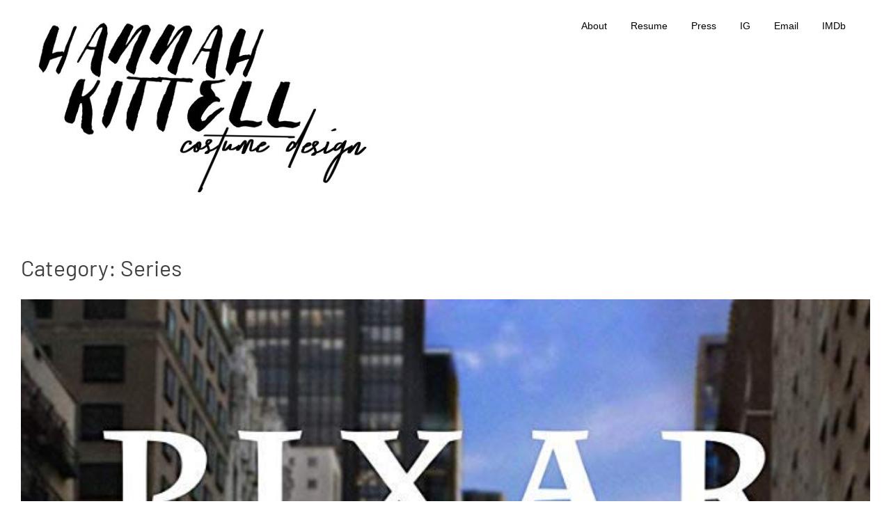

--- FILE ---
content_type: text/html; charset=UTF-8
request_url: https://hannahkittell.com/category/series/
body_size: 13050
content:
<!DOCTYPE html>
<html lang="en-US">
<head>
<meta charset="UTF-8">
<meta name="viewport" content="width=device-width, initial-scale=1">
<link rel="profile" href="http://gmpg.org/xfn/11">

<title>Series</title>
<meta name='robots' content='max-image-preview:large'/>
<link href='https://fonts.gstatic.com' crossorigin rel='preconnect'/>
<link rel="alternate" type="application/rss+xml" title=" &raquo; Feed" href="https://hannahkittell.com/feed/"/>
<link rel="alternate" type="application/rss+xml" title=" &raquo; Series Category Feed" href="https://hannahkittell.com/category/series/feed/"/>
<style id='wp-img-auto-sizes-contain-inline-css' type='text/css'>
img:is([sizes=auto i],[sizes^="auto," i]){contain-intrinsic-size:3000px 1500px}
/*# sourceURL=wp-img-auto-sizes-contain-inline-css */
</style>
<style id='wp-emoji-styles-inline-css' type='text/css'>

	img.wp-smiley, img.emoji {
		display: inline !important;
		border: none !important;
		box-shadow: none !important;
		height: 1em !important;
		width: 1em !important;
		margin: 0 0.07em !important;
		vertical-align: -0.1em !important;
		background: none !important;
		padding: 0 !important;
	}
/*# sourceURL=wp-emoji-styles-inline-css */
</style>
<style id='wp-block-library-inline-css' type='text/css'>
:root{--wp-block-synced-color:#7a00df;--wp-block-synced-color--rgb:122,0,223;--wp-bound-block-color:var(--wp-block-synced-color);--wp-editor-canvas-background:#ddd;--wp-admin-theme-color:#007cba;--wp-admin-theme-color--rgb:0,124,186;--wp-admin-theme-color-darker-10:#006ba1;--wp-admin-theme-color-darker-10--rgb:0,107,160.5;--wp-admin-theme-color-darker-20:#005a87;--wp-admin-theme-color-darker-20--rgb:0,90,135;--wp-admin-border-width-focus:2px}@media (min-resolution:192dpi){:root{--wp-admin-border-width-focus:1.5px}}.wp-element-button{cursor:pointer}:root .has-very-light-gray-background-color{background-color:#eee}:root .has-very-dark-gray-background-color{background-color:#313131}:root .has-very-light-gray-color{color:#eee}:root .has-very-dark-gray-color{color:#313131}:root .has-vivid-green-cyan-to-vivid-cyan-blue-gradient-background{background:linear-gradient(135deg,#00d084,#0693e3)}:root .has-purple-crush-gradient-background{background:linear-gradient(135deg,#34e2e4,#4721fb 50%,#ab1dfe)}:root .has-hazy-dawn-gradient-background{background:linear-gradient(135deg,#faaca8,#dad0ec)}:root .has-subdued-olive-gradient-background{background:linear-gradient(135deg,#fafae1,#67a671)}:root .has-atomic-cream-gradient-background{background:linear-gradient(135deg,#fdd79a,#004a59)}:root .has-nightshade-gradient-background{background:linear-gradient(135deg,#330968,#31cdcf)}:root .has-midnight-gradient-background{background:linear-gradient(135deg,#020381,#2874fc)}:root{--wp--preset--font-size--normal:16px;--wp--preset--font-size--huge:42px}.has-regular-font-size{font-size:1em}.has-larger-font-size{font-size:2.625em}.has-normal-font-size{font-size:var(--wp--preset--font-size--normal)}.has-huge-font-size{font-size:var(--wp--preset--font-size--huge)}.has-text-align-center{text-align:center}.has-text-align-left{text-align:left}.has-text-align-right{text-align:right}.has-fit-text{white-space:nowrap!important}#end-resizable-editor-section{display:none}.aligncenter{clear:both}.items-justified-left{justify-content:flex-start}.items-justified-center{justify-content:center}.items-justified-right{justify-content:flex-end}.items-justified-space-between{justify-content:space-between}.screen-reader-text{border:0;clip-path:inset(50%);height:1px;margin:-1px;overflow:hidden;padding:0;position:absolute;width:1px;word-wrap:normal!important}.screen-reader-text:focus{background-color:#ddd;clip-path:none;color:#444;display:block;font-size:1em;height:auto;left:5px;line-height:normal;padding:15px 23px 14px;text-decoration:none;top:5px;width:auto;z-index:100000}html :where(.has-border-color){border-style:solid}html :where([style*=border-top-color]){border-top-style:solid}html :where([style*=border-right-color]){border-right-style:solid}html :where([style*=border-bottom-color]){border-bottom-style:solid}html :where([style*=border-left-color]){border-left-style:solid}html :where([style*=border-width]){border-style:solid}html :where([style*=border-top-width]){border-top-style:solid}html :where([style*=border-right-width]){border-right-style:solid}html :where([style*=border-bottom-width]){border-bottom-style:solid}html :where([style*=border-left-width]){border-left-style:solid}html :where(img[class*=wp-image-]){height:auto;max-width:100%}:where(figure){margin:0 0 1em}html :where(.is-position-sticky){--wp-admin--admin-bar--position-offset:var(--wp-admin--admin-bar--height,0px)}@media screen and (max-width:600px){html :where(.is-position-sticky){--wp-admin--admin-bar--position-offset:0px}}

/*# sourceURL=wp-block-library-inline-css */
</style><style id='wp-block-gallery-inline-css' type='text/css'>
.blocks-gallery-grid:not(.has-nested-images),.wp-block-gallery:not(.has-nested-images){display:flex;flex-wrap:wrap;list-style-type:none;margin:0;padding:0}.blocks-gallery-grid:not(.has-nested-images) .blocks-gallery-image,.blocks-gallery-grid:not(.has-nested-images) .blocks-gallery-item,.wp-block-gallery:not(.has-nested-images) .blocks-gallery-image,.wp-block-gallery:not(.has-nested-images) .blocks-gallery-item{display:flex;flex-direction:column;flex-grow:1;justify-content:center;margin:0 1em 1em 0;position:relative;width:calc(50% - 1em)}.blocks-gallery-grid:not(.has-nested-images) .blocks-gallery-image:nth-of-type(2n),.blocks-gallery-grid:not(.has-nested-images) .blocks-gallery-item:nth-of-type(2n),.wp-block-gallery:not(.has-nested-images) .blocks-gallery-image:nth-of-type(2n),.wp-block-gallery:not(.has-nested-images) .blocks-gallery-item:nth-of-type(2n){margin-right:0}.blocks-gallery-grid:not(.has-nested-images) .blocks-gallery-image figure,.blocks-gallery-grid:not(.has-nested-images) .blocks-gallery-item figure,.wp-block-gallery:not(.has-nested-images) .blocks-gallery-image figure,.wp-block-gallery:not(.has-nested-images) .blocks-gallery-item figure{align-items:flex-end;display:flex;height:100%;justify-content:flex-start;margin:0}.blocks-gallery-grid:not(.has-nested-images) .blocks-gallery-image img,.blocks-gallery-grid:not(.has-nested-images) .blocks-gallery-item img,.wp-block-gallery:not(.has-nested-images) .blocks-gallery-image img,.wp-block-gallery:not(.has-nested-images) .blocks-gallery-item img{display:block;height:auto;max-width:100%;width:auto}.blocks-gallery-grid:not(.has-nested-images) .blocks-gallery-image figcaption,.blocks-gallery-grid:not(.has-nested-images) .blocks-gallery-item figcaption,.wp-block-gallery:not(.has-nested-images) .blocks-gallery-image figcaption,.wp-block-gallery:not(.has-nested-images) .blocks-gallery-item figcaption{background:linear-gradient(0deg,#000000b3,#0000004d 70%,#0000);bottom:0;box-sizing:border-box;color:#fff;font-size:.8em;margin:0;max-height:100%;overflow:auto;padding:3em .77em .7em;position:absolute;text-align:center;width:100%;z-index:2}.blocks-gallery-grid:not(.has-nested-images) .blocks-gallery-image figcaption img,.blocks-gallery-grid:not(.has-nested-images) .blocks-gallery-item figcaption img,.wp-block-gallery:not(.has-nested-images) .blocks-gallery-image figcaption img,.wp-block-gallery:not(.has-nested-images) .blocks-gallery-item figcaption img{display:inline}.blocks-gallery-grid:not(.has-nested-images) figcaption,.wp-block-gallery:not(.has-nested-images) figcaption{flex-grow:1}.blocks-gallery-grid:not(.has-nested-images).is-cropped .blocks-gallery-image a,.blocks-gallery-grid:not(.has-nested-images).is-cropped .blocks-gallery-image img,.blocks-gallery-grid:not(.has-nested-images).is-cropped .blocks-gallery-item a,.blocks-gallery-grid:not(.has-nested-images).is-cropped .blocks-gallery-item img,.wp-block-gallery:not(.has-nested-images).is-cropped .blocks-gallery-image a,.wp-block-gallery:not(.has-nested-images).is-cropped .blocks-gallery-image img,.wp-block-gallery:not(.has-nested-images).is-cropped .blocks-gallery-item a,.wp-block-gallery:not(.has-nested-images).is-cropped .blocks-gallery-item img{flex:1;height:100%;object-fit:cover;width:100%}.blocks-gallery-grid:not(.has-nested-images).columns-1 .blocks-gallery-image,.blocks-gallery-grid:not(.has-nested-images).columns-1 .blocks-gallery-item,.wp-block-gallery:not(.has-nested-images).columns-1 .blocks-gallery-image,.wp-block-gallery:not(.has-nested-images).columns-1 .blocks-gallery-item{margin-right:0;width:100%}@media (min-width:600px){.blocks-gallery-grid:not(.has-nested-images).columns-3 .blocks-gallery-image,.blocks-gallery-grid:not(.has-nested-images).columns-3 .blocks-gallery-item,.wp-block-gallery:not(.has-nested-images).columns-3 .blocks-gallery-image,.wp-block-gallery:not(.has-nested-images).columns-3 .blocks-gallery-item{margin-right:1em;width:calc(33.33333% - .66667em)}.blocks-gallery-grid:not(.has-nested-images).columns-4 .blocks-gallery-image,.blocks-gallery-grid:not(.has-nested-images).columns-4 .blocks-gallery-item,.wp-block-gallery:not(.has-nested-images).columns-4 .blocks-gallery-image,.wp-block-gallery:not(.has-nested-images).columns-4 .blocks-gallery-item{margin-right:1em;width:calc(25% - .75em)}.blocks-gallery-grid:not(.has-nested-images).columns-5 .blocks-gallery-image,.blocks-gallery-grid:not(.has-nested-images).columns-5 .blocks-gallery-item,.wp-block-gallery:not(.has-nested-images).columns-5 .blocks-gallery-image,.wp-block-gallery:not(.has-nested-images).columns-5 .blocks-gallery-item{margin-right:1em;width:calc(20% - .8em)}.blocks-gallery-grid:not(.has-nested-images).columns-6 .blocks-gallery-image,.blocks-gallery-grid:not(.has-nested-images).columns-6 .blocks-gallery-item,.wp-block-gallery:not(.has-nested-images).columns-6 .blocks-gallery-image,.wp-block-gallery:not(.has-nested-images).columns-6 .blocks-gallery-item{margin-right:1em;width:calc(16.66667% - .83333em)}.blocks-gallery-grid:not(.has-nested-images).columns-7 .blocks-gallery-image,.blocks-gallery-grid:not(.has-nested-images).columns-7 .blocks-gallery-item,.wp-block-gallery:not(.has-nested-images).columns-7 .blocks-gallery-image,.wp-block-gallery:not(.has-nested-images).columns-7 .blocks-gallery-item{margin-right:1em;width:calc(14.28571% - .85714em)}.blocks-gallery-grid:not(.has-nested-images).columns-8 .blocks-gallery-image,.blocks-gallery-grid:not(.has-nested-images).columns-8 .blocks-gallery-item,.wp-block-gallery:not(.has-nested-images).columns-8 .blocks-gallery-image,.wp-block-gallery:not(.has-nested-images).columns-8 .blocks-gallery-item{margin-right:1em;width:calc(12.5% - .875em)}.blocks-gallery-grid:not(.has-nested-images).columns-1 .blocks-gallery-image:nth-of-type(1n),.blocks-gallery-grid:not(.has-nested-images).columns-1 .blocks-gallery-item:nth-of-type(1n),.blocks-gallery-grid:not(.has-nested-images).columns-2 .blocks-gallery-image:nth-of-type(2n),.blocks-gallery-grid:not(.has-nested-images).columns-2 .blocks-gallery-item:nth-of-type(2n),.blocks-gallery-grid:not(.has-nested-images).columns-3 .blocks-gallery-image:nth-of-type(3n),.blocks-gallery-grid:not(.has-nested-images).columns-3 .blocks-gallery-item:nth-of-type(3n),.blocks-gallery-grid:not(.has-nested-images).columns-4 .blocks-gallery-image:nth-of-type(4n),.blocks-gallery-grid:not(.has-nested-images).columns-4 .blocks-gallery-item:nth-of-type(4n),.blocks-gallery-grid:not(.has-nested-images).columns-5 .blocks-gallery-image:nth-of-type(5n),.blocks-gallery-grid:not(.has-nested-images).columns-5 .blocks-gallery-item:nth-of-type(5n),.blocks-gallery-grid:not(.has-nested-images).columns-6 .blocks-gallery-image:nth-of-type(6n),.blocks-gallery-grid:not(.has-nested-images).columns-6 .blocks-gallery-item:nth-of-type(6n),.blocks-gallery-grid:not(.has-nested-images).columns-7 .blocks-gallery-image:nth-of-type(7n),.blocks-gallery-grid:not(.has-nested-images).columns-7 .blocks-gallery-item:nth-of-type(7n),.blocks-gallery-grid:not(.has-nested-images).columns-8 .blocks-gallery-image:nth-of-type(8n),.blocks-gallery-grid:not(.has-nested-images).columns-8 .blocks-gallery-item:nth-of-type(8n),.wp-block-gallery:not(.has-nested-images).columns-1 .blocks-gallery-image:nth-of-type(1n),.wp-block-gallery:not(.has-nested-images).columns-1 .blocks-gallery-item:nth-of-type(1n),.wp-block-gallery:not(.has-nested-images).columns-2 .blocks-gallery-image:nth-of-type(2n),.wp-block-gallery:not(.has-nested-images).columns-2 .blocks-gallery-item:nth-of-type(2n),.wp-block-gallery:not(.has-nested-images).columns-3 .blocks-gallery-image:nth-of-type(3n),.wp-block-gallery:not(.has-nested-images).columns-3 .blocks-gallery-item:nth-of-type(3n),.wp-block-gallery:not(.has-nested-images).columns-4 .blocks-gallery-image:nth-of-type(4n),.wp-block-gallery:not(.has-nested-images).columns-4 .blocks-gallery-item:nth-of-type(4n),.wp-block-gallery:not(.has-nested-images).columns-5 .blocks-gallery-image:nth-of-type(5n),.wp-block-gallery:not(.has-nested-images).columns-5 .blocks-gallery-item:nth-of-type(5n),.wp-block-gallery:not(.has-nested-images).columns-6 .blocks-gallery-image:nth-of-type(6n),.wp-block-gallery:not(.has-nested-images).columns-6 .blocks-gallery-item:nth-of-type(6n),.wp-block-gallery:not(.has-nested-images).columns-7 .blocks-gallery-image:nth-of-type(7n),.wp-block-gallery:not(.has-nested-images).columns-7 .blocks-gallery-item:nth-of-type(7n),.wp-block-gallery:not(.has-nested-images).columns-8 .blocks-gallery-image:nth-of-type(8n),.wp-block-gallery:not(.has-nested-images).columns-8 .blocks-gallery-item:nth-of-type(8n){margin-right:0}}.blocks-gallery-grid:not(.has-nested-images) .blocks-gallery-image:last-child,.blocks-gallery-grid:not(.has-nested-images) .blocks-gallery-item:last-child,.wp-block-gallery:not(.has-nested-images) .blocks-gallery-image:last-child,.wp-block-gallery:not(.has-nested-images) .blocks-gallery-item:last-child{margin-right:0}.blocks-gallery-grid:not(.has-nested-images).alignleft,.blocks-gallery-grid:not(.has-nested-images).alignright,.wp-block-gallery:not(.has-nested-images).alignleft,.wp-block-gallery:not(.has-nested-images).alignright{max-width:420px;width:100%}.blocks-gallery-grid:not(.has-nested-images).aligncenter .blocks-gallery-item figure,.wp-block-gallery:not(.has-nested-images).aligncenter .blocks-gallery-item figure{justify-content:center}.wp-block-gallery:not(.is-cropped) .blocks-gallery-item{align-self:flex-start}figure.wp-block-gallery.has-nested-images{align-items:normal}.wp-block-gallery.has-nested-images figure.wp-block-image:not(#individual-image){margin:0;width:calc(50% - var(--wp--style--unstable-gallery-gap, 16px)/2)}.wp-block-gallery.has-nested-images figure.wp-block-image{box-sizing:border-box;display:flex;flex-direction:column;flex-grow:1;justify-content:center;max-width:100%;position:relative}.wp-block-gallery.has-nested-images figure.wp-block-image>a,.wp-block-gallery.has-nested-images figure.wp-block-image>div{flex-direction:column;flex-grow:1;margin:0}.wp-block-gallery.has-nested-images figure.wp-block-image img{display:block;height:auto;max-width:100%!important;width:auto}.wp-block-gallery.has-nested-images figure.wp-block-image figcaption,.wp-block-gallery.has-nested-images figure.wp-block-image:has(figcaption):before{bottom:0;left:0;max-height:100%;position:absolute;right:0}.wp-block-gallery.has-nested-images figure.wp-block-image:has(figcaption):before{backdrop-filter:blur(3px);content:"";height:100%;-webkit-mask-image:linear-gradient(0deg,#000 20%,#0000);mask-image:linear-gradient(0deg,#000 20%,#0000);max-height:40%;pointer-events:none}.wp-block-gallery.has-nested-images figure.wp-block-image figcaption{box-sizing:border-box;color:#fff;font-size:13px;margin:0;overflow:auto;padding:1em;text-align:center;text-shadow:0 0 1.5px #000}.wp-block-gallery.has-nested-images figure.wp-block-image figcaption::-webkit-scrollbar{height:12px;width:12px}.wp-block-gallery.has-nested-images figure.wp-block-image figcaption::-webkit-scrollbar-track{background-color:initial}.wp-block-gallery.has-nested-images figure.wp-block-image figcaption::-webkit-scrollbar-thumb{background-clip:padding-box;background-color:initial;border:3px solid #0000;border-radius:8px}.wp-block-gallery.has-nested-images figure.wp-block-image figcaption:focus-within::-webkit-scrollbar-thumb,.wp-block-gallery.has-nested-images figure.wp-block-image figcaption:focus::-webkit-scrollbar-thumb,.wp-block-gallery.has-nested-images figure.wp-block-image figcaption:hover::-webkit-scrollbar-thumb{background-color:#fffc}.wp-block-gallery.has-nested-images figure.wp-block-image figcaption{scrollbar-color:#0000 #0000;scrollbar-gutter:stable both-edges;scrollbar-width:thin}.wp-block-gallery.has-nested-images figure.wp-block-image figcaption:focus,.wp-block-gallery.has-nested-images figure.wp-block-image figcaption:focus-within,.wp-block-gallery.has-nested-images figure.wp-block-image figcaption:hover{scrollbar-color:#fffc #0000}.wp-block-gallery.has-nested-images figure.wp-block-image figcaption{will-change:transform}@media (hover:none){.wp-block-gallery.has-nested-images figure.wp-block-image figcaption{scrollbar-color:#fffc #0000}}.wp-block-gallery.has-nested-images figure.wp-block-image figcaption{background:linear-gradient(0deg,#0006,#0000)}.wp-block-gallery.has-nested-images figure.wp-block-image figcaption img{display:inline}.wp-block-gallery.has-nested-images figure.wp-block-image figcaption a{color:inherit}.wp-block-gallery.has-nested-images figure.wp-block-image.has-custom-border img{box-sizing:border-box}.wp-block-gallery.has-nested-images figure.wp-block-image.has-custom-border>a,.wp-block-gallery.has-nested-images figure.wp-block-image.has-custom-border>div,.wp-block-gallery.has-nested-images figure.wp-block-image.is-style-rounded>a,.wp-block-gallery.has-nested-images figure.wp-block-image.is-style-rounded>div{flex:1 1 auto}.wp-block-gallery.has-nested-images figure.wp-block-image.has-custom-border figcaption,.wp-block-gallery.has-nested-images figure.wp-block-image.is-style-rounded figcaption{background:none;color:inherit;flex:initial;margin:0;padding:10px 10px 9px;position:relative;text-shadow:none}.wp-block-gallery.has-nested-images figure.wp-block-image.has-custom-border:before,.wp-block-gallery.has-nested-images figure.wp-block-image.is-style-rounded:before{content:none}.wp-block-gallery.has-nested-images figcaption{flex-basis:100%;flex-grow:1;text-align:center}.wp-block-gallery.has-nested-images:not(.is-cropped) figure.wp-block-image:not(#individual-image){margin-bottom:auto;margin-top:0}.wp-block-gallery.has-nested-images.is-cropped figure.wp-block-image:not(#individual-image){align-self:inherit}.wp-block-gallery.has-nested-images.is-cropped figure.wp-block-image:not(#individual-image)>a,.wp-block-gallery.has-nested-images.is-cropped figure.wp-block-image:not(#individual-image)>div:not(.components-drop-zone){display:flex}.wp-block-gallery.has-nested-images.is-cropped figure.wp-block-image:not(#individual-image) a,.wp-block-gallery.has-nested-images.is-cropped figure.wp-block-image:not(#individual-image) img{flex:1 0 0%;height:100%;object-fit:cover;width:100%}.wp-block-gallery.has-nested-images.columns-1 figure.wp-block-image:not(#individual-image){width:100%}@media (min-width:600px){.wp-block-gallery.has-nested-images.columns-3 figure.wp-block-image:not(#individual-image){width:calc(33.33333% - var(--wp--style--unstable-gallery-gap, 16px)*.66667)}.wp-block-gallery.has-nested-images.columns-4 figure.wp-block-image:not(#individual-image){width:calc(25% - var(--wp--style--unstable-gallery-gap, 16px)*.75)}.wp-block-gallery.has-nested-images.columns-5 figure.wp-block-image:not(#individual-image){width:calc(20% - var(--wp--style--unstable-gallery-gap, 16px)*.8)}.wp-block-gallery.has-nested-images.columns-6 figure.wp-block-image:not(#individual-image){width:calc(16.66667% - var(--wp--style--unstable-gallery-gap, 16px)*.83333)}.wp-block-gallery.has-nested-images.columns-7 figure.wp-block-image:not(#individual-image){width:calc(14.28571% - var(--wp--style--unstable-gallery-gap, 16px)*.85714)}.wp-block-gallery.has-nested-images.columns-8 figure.wp-block-image:not(#individual-image){width:calc(12.5% - var(--wp--style--unstable-gallery-gap, 16px)*.875)}.wp-block-gallery.has-nested-images.columns-default figure.wp-block-image:not(#individual-image){width:calc(33.33% - var(--wp--style--unstable-gallery-gap, 16px)*.66667)}.wp-block-gallery.has-nested-images.columns-default figure.wp-block-image:not(#individual-image):first-child:nth-last-child(2),.wp-block-gallery.has-nested-images.columns-default figure.wp-block-image:not(#individual-image):first-child:nth-last-child(2)~figure.wp-block-image:not(#individual-image){width:calc(50% - var(--wp--style--unstable-gallery-gap, 16px)*.5)}.wp-block-gallery.has-nested-images.columns-default figure.wp-block-image:not(#individual-image):first-child:last-child{width:100%}}.wp-block-gallery.has-nested-images.alignleft,.wp-block-gallery.has-nested-images.alignright{max-width:420px;width:100%}.wp-block-gallery.has-nested-images.aligncenter{justify-content:center}
/*# sourceURL=https://hannahkittell.com/wp-includes/blocks/gallery/style.min.css */
</style>
<style id='wp-block-heading-inline-css' type='text/css'>
h1:where(.wp-block-heading).has-background,h2:where(.wp-block-heading).has-background,h3:where(.wp-block-heading).has-background,h4:where(.wp-block-heading).has-background,h5:where(.wp-block-heading).has-background,h6:where(.wp-block-heading).has-background{padding:1.25em 2.375em}h1.has-text-align-left[style*=writing-mode]:where([style*=vertical-lr]),h1.has-text-align-right[style*=writing-mode]:where([style*=vertical-rl]),h2.has-text-align-left[style*=writing-mode]:where([style*=vertical-lr]),h2.has-text-align-right[style*=writing-mode]:where([style*=vertical-rl]),h3.has-text-align-left[style*=writing-mode]:where([style*=vertical-lr]),h3.has-text-align-right[style*=writing-mode]:where([style*=vertical-rl]),h4.has-text-align-left[style*=writing-mode]:where([style*=vertical-lr]),h4.has-text-align-right[style*=writing-mode]:where([style*=vertical-rl]),h5.has-text-align-left[style*=writing-mode]:where([style*=vertical-lr]),h5.has-text-align-right[style*=writing-mode]:where([style*=vertical-rl]),h6.has-text-align-left[style*=writing-mode]:where([style*=vertical-lr]),h6.has-text-align-right[style*=writing-mode]:where([style*=vertical-rl]){rotate:180deg}
/*# sourceURL=https://hannahkittell.com/wp-includes/blocks/heading/style.min.css */
</style>
<style id='wp-block-video-inline-css' type='text/css'>
.wp-block-video{box-sizing:border-box}.wp-block-video video{height:auto;vertical-align:middle;width:100%}@supports (position:sticky){.wp-block-video [poster]{object-fit:cover}}.wp-block-video.aligncenter{text-align:center}.wp-block-video :where(figcaption){margin-bottom:1em;margin-top:.5em}
/*# sourceURL=https://hannahkittell.com/wp-includes/blocks/video/style.min.css */
</style>
<style id='wp-block-embed-inline-css' type='text/css'>
.wp-block-embed.alignleft,.wp-block-embed.alignright,.wp-block[data-align=left]>[data-type="core/embed"],.wp-block[data-align=right]>[data-type="core/embed"]{max-width:360px;width:100%}.wp-block-embed.alignleft .wp-block-embed__wrapper,.wp-block-embed.alignright .wp-block-embed__wrapper,.wp-block[data-align=left]>[data-type="core/embed"] .wp-block-embed__wrapper,.wp-block[data-align=right]>[data-type="core/embed"] .wp-block-embed__wrapper{min-width:280px}.wp-block-cover .wp-block-embed{min-height:240px;min-width:320px}.wp-block-embed{overflow-wrap:break-word}.wp-block-embed :where(figcaption){margin-bottom:1em;margin-top:.5em}.wp-block-embed iframe{max-width:100%}.wp-block-embed__wrapper{position:relative}.wp-embed-responsive .wp-has-aspect-ratio .wp-block-embed__wrapper:before{content:"";display:block;padding-top:50%}.wp-embed-responsive .wp-has-aspect-ratio iframe{bottom:0;height:100%;left:0;position:absolute;right:0;top:0;width:100%}.wp-embed-responsive .wp-embed-aspect-21-9 .wp-block-embed__wrapper:before{padding-top:42.85%}.wp-embed-responsive .wp-embed-aspect-18-9 .wp-block-embed__wrapper:before{padding-top:50%}.wp-embed-responsive .wp-embed-aspect-16-9 .wp-block-embed__wrapper:before{padding-top:56.25%}.wp-embed-responsive .wp-embed-aspect-4-3 .wp-block-embed__wrapper:before{padding-top:75%}.wp-embed-responsive .wp-embed-aspect-1-1 .wp-block-embed__wrapper:before{padding-top:100%}.wp-embed-responsive .wp-embed-aspect-9-16 .wp-block-embed__wrapper:before{padding-top:177.77%}.wp-embed-responsive .wp-embed-aspect-1-2 .wp-block-embed__wrapper:before{padding-top:200%}
/*# sourceURL=https://hannahkittell.com/wp-includes/blocks/embed/style.min.css */
</style>
<style id='wp-block-paragraph-inline-css' type='text/css'>
.is-small-text{font-size:.875em}.is-regular-text{font-size:1em}.is-large-text{font-size:2.25em}.is-larger-text{font-size:3em}.has-drop-cap:not(:focus):first-letter{float:left;font-size:8.4em;font-style:normal;font-weight:100;line-height:.68;margin:.05em .1em 0 0;text-transform:uppercase}body.rtl .has-drop-cap:not(:focus):first-letter{float:none;margin-left:.1em}p.has-drop-cap.has-background{overflow:hidden}:root :where(p.has-background){padding:1.25em 2.375em}:where(p.has-text-color:not(.has-link-color)) a{color:inherit}p.has-text-align-left[style*="writing-mode:vertical-lr"],p.has-text-align-right[style*="writing-mode:vertical-rl"]{rotate:180deg}
/*# sourceURL=https://hannahkittell.com/wp-includes/blocks/paragraph/style.min.css */
</style>
<style id='global-styles-inline-css' type='text/css'>
:root{--wp--preset--aspect-ratio--square: 1;--wp--preset--aspect-ratio--4-3: 4/3;--wp--preset--aspect-ratio--3-4: 3/4;--wp--preset--aspect-ratio--3-2: 3/2;--wp--preset--aspect-ratio--2-3: 2/3;--wp--preset--aspect-ratio--16-9: 16/9;--wp--preset--aspect-ratio--9-16: 9/16;--wp--preset--color--black: #000000;--wp--preset--color--cyan-bluish-gray: #abb8c3;--wp--preset--color--white: #ffffff;--wp--preset--color--pale-pink: #f78da7;--wp--preset--color--vivid-red: #cf2e2e;--wp--preset--color--luminous-vivid-orange: #ff6900;--wp--preset--color--luminous-vivid-amber: #fcb900;--wp--preset--color--light-green-cyan: #7bdcb5;--wp--preset--color--vivid-green-cyan: #00d084;--wp--preset--color--pale-cyan-blue: #8ed1fc;--wp--preset--color--vivid-cyan-blue: #0693e3;--wp--preset--color--vivid-purple: #9b51e0;--wp--preset--gradient--vivid-cyan-blue-to-vivid-purple: linear-gradient(135deg,rgb(6,147,227) 0%,rgb(155,81,224) 100%);--wp--preset--gradient--light-green-cyan-to-vivid-green-cyan: linear-gradient(135deg,rgb(122,220,180) 0%,rgb(0,208,130) 100%);--wp--preset--gradient--luminous-vivid-amber-to-luminous-vivid-orange: linear-gradient(135deg,rgb(252,185,0) 0%,rgb(255,105,0) 100%);--wp--preset--gradient--luminous-vivid-orange-to-vivid-red: linear-gradient(135deg,rgb(255,105,0) 0%,rgb(207,46,46) 100%);--wp--preset--gradient--very-light-gray-to-cyan-bluish-gray: linear-gradient(135deg,rgb(238,238,238) 0%,rgb(169,184,195) 100%);--wp--preset--gradient--cool-to-warm-spectrum: linear-gradient(135deg,rgb(74,234,220) 0%,rgb(151,120,209) 20%,rgb(207,42,186) 40%,rgb(238,44,130) 60%,rgb(251,105,98) 80%,rgb(254,248,76) 100%);--wp--preset--gradient--blush-light-purple: linear-gradient(135deg,rgb(255,206,236) 0%,rgb(152,150,240) 100%);--wp--preset--gradient--blush-bordeaux: linear-gradient(135deg,rgb(254,205,165) 0%,rgb(254,45,45) 50%,rgb(107,0,62) 100%);--wp--preset--gradient--luminous-dusk: linear-gradient(135deg,rgb(255,203,112) 0%,rgb(199,81,192) 50%,rgb(65,88,208) 100%);--wp--preset--gradient--pale-ocean: linear-gradient(135deg,rgb(255,245,203) 0%,rgb(182,227,212) 50%,rgb(51,167,181) 100%);--wp--preset--gradient--electric-grass: linear-gradient(135deg,rgb(202,248,128) 0%,rgb(113,206,126) 100%);--wp--preset--gradient--midnight: linear-gradient(135deg,rgb(2,3,129) 0%,rgb(40,116,252) 100%);--wp--preset--font-size--small: 13px;--wp--preset--font-size--medium: 20px;--wp--preset--font-size--large: 36px;--wp--preset--font-size--x-large: 42px;--wp--preset--font-family--barlow: Barlow;--wp--preset--spacing--20: 0.44rem;--wp--preset--spacing--30: 0.67rem;--wp--preset--spacing--40: 1rem;--wp--preset--spacing--50: 1.5rem;--wp--preset--spacing--60: 2.25rem;--wp--preset--spacing--70: 3.38rem;--wp--preset--spacing--80: 5.06rem;--wp--preset--shadow--natural: 6px 6px 9px rgba(0, 0, 0, 0.2);--wp--preset--shadow--deep: 12px 12px 50px rgba(0, 0, 0, 0.4);--wp--preset--shadow--sharp: 6px 6px 0px rgba(0, 0, 0, 0.2);--wp--preset--shadow--outlined: 6px 6px 0px -3px rgb(255, 255, 255), 6px 6px rgb(0, 0, 0);--wp--preset--shadow--crisp: 6px 6px 0px rgb(0, 0, 0);}:where(.is-layout-flex){gap: 0.5em;}:where(.is-layout-grid){gap: 0.5em;}body .is-layout-flex{display: flex;}.is-layout-flex{flex-wrap: wrap;align-items: center;}.is-layout-flex > :is(*, div){margin: 0;}body .is-layout-grid{display: grid;}.is-layout-grid > :is(*, div){margin: 0;}:where(.wp-block-columns.is-layout-flex){gap: 2em;}:where(.wp-block-columns.is-layout-grid){gap: 2em;}:where(.wp-block-post-template.is-layout-flex){gap: 1.25em;}:where(.wp-block-post-template.is-layout-grid){gap: 1.25em;}.has-black-color{color: var(--wp--preset--color--black) !important;}.has-cyan-bluish-gray-color{color: var(--wp--preset--color--cyan-bluish-gray) !important;}.has-white-color{color: var(--wp--preset--color--white) !important;}.has-pale-pink-color{color: var(--wp--preset--color--pale-pink) !important;}.has-vivid-red-color{color: var(--wp--preset--color--vivid-red) !important;}.has-luminous-vivid-orange-color{color: var(--wp--preset--color--luminous-vivid-orange) !important;}.has-luminous-vivid-amber-color{color: var(--wp--preset--color--luminous-vivid-amber) !important;}.has-light-green-cyan-color{color: var(--wp--preset--color--light-green-cyan) !important;}.has-vivid-green-cyan-color{color: var(--wp--preset--color--vivid-green-cyan) !important;}.has-pale-cyan-blue-color{color: var(--wp--preset--color--pale-cyan-blue) !important;}.has-vivid-cyan-blue-color{color: var(--wp--preset--color--vivid-cyan-blue) !important;}.has-vivid-purple-color{color: var(--wp--preset--color--vivid-purple) !important;}.has-black-background-color{background-color: var(--wp--preset--color--black) !important;}.has-cyan-bluish-gray-background-color{background-color: var(--wp--preset--color--cyan-bluish-gray) !important;}.has-white-background-color{background-color: var(--wp--preset--color--white) !important;}.has-pale-pink-background-color{background-color: var(--wp--preset--color--pale-pink) !important;}.has-vivid-red-background-color{background-color: var(--wp--preset--color--vivid-red) !important;}.has-luminous-vivid-orange-background-color{background-color: var(--wp--preset--color--luminous-vivid-orange) !important;}.has-luminous-vivid-amber-background-color{background-color: var(--wp--preset--color--luminous-vivid-amber) !important;}.has-light-green-cyan-background-color{background-color: var(--wp--preset--color--light-green-cyan) !important;}.has-vivid-green-cyan-background-color{background-color: var(--wp--preset--color--vivid-green-cyan) !important;}.has-pale-cyan-blue-background-color{background-color: var(--wp--preset--color--pale-cyan-blue) !important;}.has-vivid-cyan-blue-background-color{background-color: var(--wp--preset--color--vivid-cyan-blue) !important;}.has-vivid-purple-background-color{background-color: var(--wp--preset--color--vivid-purple) !important;}.has-black-border-color{border-color: var(--wp--preset--color--black) !important;}.has-cyan-bluish-gray-border-color{border-color: var(--wp--preset--color--cyan-bluish-gray) !important;}.has-white-border-color{border-color: var(--wp--preset--color--white) !important;}.has-pale-pink-border-color{border-color: var(--wp--preset--color--pale-pink) !important;}.has-vivid-red-border-color{border-color: var(--wp--preset--color--vivid-red) !important;}.has-luminous-vivid-orange-border-color{border-color: var(--wp--preset--color--luminous-vivid-orange) !important;}.has-luminous-vivid-amber-border-color{border-color: var(--wp--preset--color--luminous-vivid-amber) !important;}.has-light-green-cyan-border-color{border-color: var(--wp--preset--color--light-green-cyan) !important;}.has-vivid-green-cyan-border-color{border-color: var(--wp--preset--color--vivid-green-cyan) !important;}.has-pale-cyan-blue-border-color{border-color: var(--wp--preset--color--pale-cyan-blue) !important;}.has-vivid-cyan-blue-border-color{border-color: var(--wp--preset--color--vivid-cyan-blue) !important;}.has-vivid-purple-border-color{border-color: var(--wp--preset--color--vivid-purple) !important;}.has-vivid-cyan-blue-to-vivid-purple-gradient-background{background: var(--wp--preset--gradient--vivid-cyan-blue-to-vivid-purple) !important;}.has-light-green-cyan-to-vivid-green-cyan-gradient-background{background: var(--wp--preset--gradient--light-green-cyan-to-vivid-green-cyan) !important;}.has-luminous-vivid-amber-to-luminous-vivid-orange-gradient-background{background: var(--wp--preset--gradient--luminous-vivid-amber-to-luminous-vivid-orange) !important;}.has-luminous-vivid-orange-to-vivid-red-gradient-background{background: var(--wp--preset--gradient--luminous-vivid-orange-to-vivid-red) !important;}.has-very-light-gray-to-cyan-bluish-gray-gradient-background{background: var(--wp--preset--gradient--very-light-gray-to-cyan-bluish-gray) !important;}.has-cool-to-warm-spectrum-gradient-background{background: var(--wp--preset--gradient--cool-to-warm-spectrum) !important;}.has-blush-light-purple-gradient-background{background: var(--wp--preset--gradient--blush-light-purple) !important;}.has-blush-bordeaux-gradient-background{background: var(--wp--preset--gradient--blush-bordeaux) !important;}.has-luminous-dusk-gradient-background{background: var(--wp--preset--gradient--luminous-dusk) !important;}.has-pale-ocean-gradient-background{background: var(--wp--preset--gradient--pale-ocean) !important;}.has-electric-grass-gradient-background{background: var(--wp--preset--gradient--electric-grass) !important;}.has-midnight-gradient-background{background: var(--wp--preset--gradient--midnight) !important;}.has-small-font-size{font-size: var(--wp--preset--font-size--small) !important;}.has-medium-font-size{font-size: var(--wp--preset--font-size--medium) !important;}.has-large-font-size{font-size: var(--wp--preset--font-size--large) !important;}.has-x-large-font-size{font-size: var(--wp--preset--font-size--x-large) !important;}.has-barlow-font-family{font-family: var(--wp--preset--font-family--barlow) !important;}
/*# sourceURL=global-styles-inline-css */
</style>
<style id='core-block-supports-inline-css' type='text/css'>
.wp-block-gallery.wp-block-gallery-1{--wp--style--unstable-gallery-gap:var( --wp--style--gallery-gap-default, var( --gallery-block--gutter-size, var( --wp--style--block-gap, 0.5em ) ) );gap:var( --wp--style--gallery-gap-default, var( --gallery-block--gutter-size, var( --wp--style--block-gap, 0.5em ) ) );}.wp-block-gallery.wp-block-gallery-2{--wp--style--unstable-gallery-gap:var( --wp--style--gallery-gap-default, var( --gallery-block--gutter-size, var( --wp--style--block-gap, 0.5em ) ) );gap:var( --wp--style--gallery-gap-default, var( --gallery-block--gutter-size, var( --wp--style--block-gap, 0.5em ) ) );}
/*# sourceURL=core-block-supports-inline-css */
</style>

<style id='classic-theme-styles-inline-css' type='text/css'>
/*! This file is auto-generated */
.wp-block-button__link{color:#fff;background-color:#32373c;border-radius:9999px;box-shadow:none;text-decoration:none;padding:calc(.667em + 2px) calc(1.333em + 2px);font-size:1.125em}.wp-block-file__button{background:#32373c;color:#fff;text-decoration:none}
/*# sourceURL=/wp-includes/css/classic-themes.min.css */
</style>
<link rel='stylesheet' id='parent-style-css' href='https://hannahkittell.com/wp-content/themes/draft-portfolio/style.css?ver=6.9' type='text/css' media='all'/>
<link rel='stylesheet' id='draft-portfolio-grid-css' href='https://hannahkittell.com/wp-content/themes/draft-portfolio/css/grid.css?ver=6.9' type='text/css' media='all'/>
<link rel='stylesheet' id='draft-portfolio-style-css' href='https://hannahkittell.com/wp-content/themes/draft-portfolio-child/style.css?ver=6.9' type='text/css' media='all'/>
<script type="text/javascript" src="https://hannahkittell.com/wp-includes/js/jquery/jquery.min.js?ver=3.7.1" id="jquery-core-js"></script>
<script type="text/javascript" src="https://hannahkittell.com/wp-includes/js/jquery/jquery-migrate.min.js?ver=3.4.1" id="jquery-migrate-js"></script>
<link rel="https://api.w.org/" href="https://hannahkittell.com/wp-json/"/><link rel="alternate" title="JSON" type="application/json" href="https://hannahkittell.com/wp-json/wp/v2/categories/11"/><link rel="EditURI" type="application/rsd+xml" title="RSD" href="https://hannahkittell.com/xmlrpc.php?rsd"/>
<meta name="generator" content="WordPress 6.9"/>
<link rel="icon" href="https://hannahkittell.com/wp-content/uploads/2018/10/cropped-SiteLogo-32x32.jpeg" sizes="32x32"/>
<link rel="icon" href="https://hannahkittell.com/wp-content/uploads/2018/10/cropped-SiteLogo-192x192.jpeg" sizes="192x192"/>
<link rel="apple-touch-icon" href="https://hannahkittell.com/wp-content/uploads/2018/10/cropped-SiteLogo-180x180.jpeg"/>
<meta name="msapplication-TileImage" content="https://hannahkittell.com/wp-content/uploads/2018/10/cropped-SiteLogo-270x270.jpeg"/>
		<style type="text/css" id="wp-custom-css">
			/** Setup FTP Details **/
define("FTP_HOST", "localhost");
define("FTP_USER", "auhtlunq");
define("FTP_PASS", "u8p7WPcWJTx9Yws");







	
			</style>
			<!-- Fonts Plugin CSS - https://fontsplugin.com/ -->
	<style>
		/* Cached: January 24, 2026 at 6:08pm */
/* vietnamese */
@font-face {
  font-family: 'Barlow';
  font-style: italic;
  font-weight: 100;
  font-display: swap;
  src: url(https://fonts.gstatic.com/s/barlow/v13/7cHtv4kjgoGqM7E_CfNY8HIJmAci.woff2) format('woff2');
  unicode-range: U+0102-0103, U+0110-0111, U+0128-0129, U+0168-0169, U+01A0-01A1, U+01AF-01B0, U+0300-0301, U+0303-0304, U+0308-0309, U+0323, U+0329, U+1EA0-1EF9, U+20AB;
}
/* latin-ext */
@font-face {
  font-family: 'Barlow';
  font-style: italic;
  font-weight: 100;
  font-display: swap;
  src: url(https://fonts.gstatic.com/s/barlow/v13/7cHtv4kjgoGqM7E_CfNY8HMJmAci.woff2) format('woff2');
  unicode-range: U+0100-02BA, U+02BD-02C5, U+02C7-02CC, U+02CE-02D7, U+02DD-02FF, U+0304, U+0308, U+0329, U+1D00-1DBF, U+1E00-1E9F, U+1EF2-1EFF, U+2020, U+20A0-20AB, U+20AD-20C0, U+2113, U+2C60-2C7F, U+A720-A7FF;
}
/* latin */
@font-face {
  font-family: 'Barlow';
  font-style: italic;
  font-weight: 100;
  font-display: swap;
  src: url(https://fonts.gstatic.com/s/barlow/v13/7cHtv4kjgoGqM7E_CfNY8H0JmA.woff2) format('woff2');
  unicode-range: U+0000-00FF, U+0131, U+0152-0153, U+02BB-02BC, U+02C6, U+02DA, U+02DC, U+0304, U+0308, U+0329, U+2000-206F, U+20AC, U+2122, U+2191, U+2193, U+2212, U+2215, U+FEFF, U+FFFD;
}
/* vietnamese */
@font-face {
  font-family: 'Barlow';
  font-style: italic;
  font-weight: 200;
  font-display: swap;
  src: url(https://fonts.gstatic.com/s/barlow/v13/7cHsv4kjgoGqM7E_CfP04WohvTobdw.woff2) format('woff2');
  unicode-range: U+0102-0103, U+0110-0111, U+0128-0129, U+0168-0169, U+01A0-01A1, U+01AF-01B0, U+0300-0301, U+0303-0304, U+0308-0309, U+0323, U+0329, U+1EA0-1EF9, U+20AB;
}
/* latin-ext */
@font-face {
  font-family: 'Barlow';
  font-style: italic;
  font-weight: 200;
  font-display: swap;
  src: url(https://fonts.gstatic.com/s/barlow/v13/7cHsv4kjgoGqM7E_CfP04WogvTobdw.woff2) format('woff2');
  unicode-range: U+0100-02BA, U+02BD-02C5, U+02C7-02CC, U+02CE-02D7, U+02DD-02FF, U+0304, U+0308, U+0329, U+1D00-1DBF, U+1E00-1E9F, U+1EF2-1EFF, U+2020, U+20A0-20AB, U+20AD-20C0, U+2113, U+2C60-2C7F, U+A720-A7FF;
}
/* latin */
@font-face {
  font-family: 'Barlow';
  font-style: italic;
  font-weight: 200;
  font-display: swap;
  src: url(https://fonts.gstatic.com/s/barlow/v13/7cHsv4kjgoGqM7E_CfP04WouvTo.woff2) format('woff2');
  unicode-range: U+0000-00FF, U+0131, U+0152-0153, U+02BB-02BC, U+02C6, U+02DA, U+02DC, U+0304, U+0308, U+0329, U+2000-206F, U+20AC, U+2122, U+2191, U+2193, U+2212, U+2215, U+FEFF, U+FFFD;
}
/* vietnamese */
@font-face {
  font-family: 'Barlow';
  font-style: italic;
  font-weight: 300;
  font-display: swap;
  src: url(https://fonts.gstatic.com/s/barlow/v13/7cHsv4kjgoGqM7E_CfOQ4mohvTobdw.woff2) format('woff2');
  unicode-range: U+0102-0103, U+0110-0111, U+0128-0129, U+0168-0169, U+01A0-01A1, U+01AF-01B0, U+0300-0301, U+0303-0304, U+0308-0309, U+0323, U+0329, U+1EA0-1EF9, U+20AB;
}
/* latin-ext */
@font-face {
  font-family: 'Barlow';
  font-style: italic;
  font-weight: 300;
  font-display: swap;
  src: url(https://fonts.gstatic.com/s/barlow/v13/7cHsv4kjgoGqM7E_CfOQ4mogvTobdw.woff2) format('woff2');
  unicode-range: U+0100-02BA, U+02BD-02C5, U+02C7-02CC, U+02CE-02D7, U+02DD-02FF, U+0304, U+0308, U+0329, U+1D00-1DBF, U+1E00-1E9F, U+1EF2-1EFF, U+2020, U+20A0-20AB, U+20AD-20C0, U+2113, U+2C60-2C7F, U+A720-A7FF;
}
/* latin */
@font-face {
  font-family: 'Barlow';
  font-style: italic;
  font-weight: 300;
  font-display: swap;
  src: url(https://fonts.gstatic.com/s/barlow/v13/7cHsv4kjgoGqM7E_CfOQ4mouvTo.woff2) format('woff2');
  unicode-range: U+0000-00FF, U+0131, U+0152-0153, U+02BB-02BC, U+02C6, U+02DA, U+02DC, U+0304, U+0308, U+0329, U+2000-206F, U+20AC, U+2122, U+2191, U+2193, U+2212, U+2215, U+FEFF, U+FFFD;
}
/* vietnamese */
@font-face {
  font-family: 'Barlow';
  font-style: italic;
  font-weight: 400;
  font-display: swap;
  src: url(https://fonts.gstatic.com/s/barlow/v13/7cHrv4kjgoGqM7E_Cfs0wH8RnA.woff2) format('woff2');
  unicode-range: U+0102-0103, U+0110-0111, U+0128-0129, U+0168-0169, U+01A0-01A1, U+01AF-01B0, U+0300-0301, U+0303-0304, U+0308-0309, U+0323, U+0329, U+1EA0-1EF9, U+20AB;
}
/* latin-ext */
@font-face {
  font-family: 'Barlow';
  font-style: italic;
  font-weight: 400;
  font-display: swap;
  src: url(https://fonts.gstatic.com/s/barlow/v13/7cHrv4kjgoGqM7E_Cfs1wH8RnA.woff2) format('woff2');
  unicode-range: U+0100-02BA, U+02BD-02C5, U+02C7-02CC, U+02CE-02D7, U+02DD-02FF, U+0304, U+0308, U+0329, U+1D00-1DBF, U+1E00-1E9F, U+1EF2-1EFF, U+2020, U+20A0-20AB, U+20AD-20C0, U+2113, U+2C60-2C7F, U+A720-A7FF;
}
/* latin */
@font-face {
  font-family: 'Barlow';
  font-style: italic;
  font-weight: 400;
  font-display: swap;
  src: url(https://fonts.gstatic.com/s/barlow/v13/7cHrv4kjgoGqM7E_Cfs7wH8.woff2) format('woff2');
  unicode-range: U+0000-00FF, U+0131, U+0152-0153, U+02BB-02BC, U+02C6, U+02DA, U+02DC, U+0304, U+0308, U+0329, U+2000-206F, U+20AC, U+2122, U+2191, U+2193, U+2212, U+2215, U+FEFF, U+FFFD;
}
/* vietnamese */
@font-face {
  font-family: 'Barlow';
  font-style: italic;
  font-weight: 500;
  font-display: swap;
  src: url(https://fonts.gstatic.com/s/barlow/v13/7cHsv4kjgoGqM7E_CfPI42ohvTobdw.woff2) format('woff2');
  unicode-range: U+0102-0103, U+0110-0111, U+0128-0129, U+0168-0169, U+01A0-01A1, U+01AF-01B0, U+0300-0301, U+0303-0304, U+0308-0309, U+0323, U+0329, U+1EA0-1EF9, U+20AB;
}
/* latin-ext */
@font-face {
  font-family: 'Barlow';
  font-style: italic;
  font-weight: 500;
  font-display: swap;
  src: url(https://fonts.gstatic.com/s/barlow/v13/7cHsv4kjgoGqM7E_CfPI42ogvTobdw.woff2) format('woff2');
  unicode-range: U+0100-02BA, U+02BD-02C5, U+02C7-02CC, U+02CE-02D7, U+02DD-02FF, U+0304, U+0308, U+0329, U+1D00-1DBF, U+1E00-1E9F, U+1EF2-1EFF, U+2020, U+20A0-20AB, U+20AD-20C0, U+2113, U+2C60-2C7F, U+A720-A7FF;
}
/* latin */
@font-face {
  font-family: 'Barlow';
  font-style: italic;
  font-weight: 500;
  font-display: swap;
  src: url(https://fonts.gstatic.com/s/barlow/v13/7cHsv4kjgoGqM7E_CfPI42ouvTo.woff2) format('woff2');
  unicode-range: U+0000-00FF, U+0131, U+0152-0153, U+02BB-02BC, U+02C6, U+02DA, U+02DC, U+0304, U+0308, U+0329, U+2000-206F, U+20AC, U+2122, U+2191, U+2193, U+2212, U+2215, U+FEFF, U+FFFD;
}
/* vietnamese */
@font-face {
  font-family: 'Barlow';
  font-style: italic;
  font-weight: 600;
  font-display: swap;
  src: url(https://fonts.gstatic.com/s/barlow/v13/7cHsv4kjgoGqM7E_CfPk5GohvTobdw.woff2) format('woff2');
  unicode-range: U+0102-0103, U+0110-0111, U+0128-0129, U+0168-0169, U+01A0-01A1, U+01AF-01B0, U+0300-0301, U+0303-0304, U+0308-0309, U+0323, U+0329, U+1EA0-1EF9, U+20AB;
}
/* latin-ext */
@font-face {
  font-family: 'Barlow';
  font-style: italic;
  font-weight: 600;
  font-display: swap;
  src: url(https://fonts.gstatic.com/s/barlow/v13/7cHsv4kjgoGqM7E_CfPk5GogvTobdw.woff2) format('woff2');
  unicode-range: U+0100-02BA, U+02BD-02C5, U+02C7-02CC, U+02CE-02D7, U+02DD-02FF, U+0304, U+0308, U+0329, U+1D00-1DBF, U+1E00-1E9F, U+1EF2-1EFF, U+2020, U+20A0-20AB, U+20AD-20C0, U+2113, U+2C60-2C7F, U+A720-A7FF;
}
/* latin */
@font-face {
  font-family: 'Barlow';
  font-style: italic;
  font-weight: 600;
  font-display: swap;
  src: url(https://fonts.gstatic.com/s/barlow/v13/7cHsv4kjgoGqM7E_CfPk5GouvTo.woff2) format('woff2');
  unicode-range: U+0000-00FF, U+0131, U+0152-0153, U+02BB-02BC, U+02C6, U+02DA, U+02DC, U+0304, U+0308, U+0329, U+2000-206F, U+20AC, U+2122, U+2191, U+2193, U+2212, U+2215, U+FEFF, U+FFFD;
}
/* vietnamese */
@font-face {
  font-family: 'Barlow';
  font-style: italic;
  font-weight: 700;
  font-display: swap;
  src: url(https://fonts.gstatic.com/s/barlow/v13/7cHsv4kjgoGqM7E_CfOA5WohvTobdw.woff2) format('woff2');
  unicode-range: U+0102-0103, U+0110-0111, U+0128-0129, U+0168-0169, U+01A0-01A1, U+01AF-01B0, U+0300-0301, U+0303-0304, U+0308-0309, U+0323, U+0329, U+1EA0-1EF9, U+20AB;
}
/* latin-ext */
@font-face {
  font-family: 'Barlow';
  font-style: italic;
  font-weight: 700;
  font-display: swap;
  src: url(https://fonts.gstatic.com/s/barlow/v13/7cHsv4kjgoGqM7E_CfOA5WogvTobdw.woff2) format('woff2');
  unicode-range: U+0100-02BA, U+02BD-02C5, U+02C7-02CC, U+02CE-02D7, U+02DD-02FF, U+0304, U+0308, U+0329, U+1D00-1DBF, U+1E00-1E9F, U+1EF2-1EFF, U+2020, U+20A0-20AB, U+20AD-20C0, U+2113, U+2C60-2C7F, U+A720-A7FF;
}
/* latin */
@font-face {
  font-family: 'Barlow';
  font-style: italic;
  font-weight: 700;
  font-display: swap;
  src: url(https://fonts.gstatic.com/s/barlow/v13/7cHsv4kjgoGqM7E_CfOA5WouvTo.woff2) format('woff2');
  unicode-range: U+0000-00FF, U+0131, U+0152-0153, U+02BB-02BC, U+02C6, U+02DA, U+02DC, U+0304, U+0308, U+0329, U+2000-206F, U+20AC, U+2122, U+2191, U+2193, U+2212, U+2215, U+FEFF, U+FFFD;
}
/* vietnamese */
@font-face {
  font-family: 'Barlow';
  font-style: italic;
  font-weight: 800;
  font-display: swap;
  src: url(https://fonts.gstatic.com/s/barlow/v13/7cHsv4kjgoGqM7E_CfOc5mohvTobdw.woff2) format('woff2');
  unicode-range: U+0102-0103, U+0110-0111, U+0128-0129, U+0168-0169, U+01A0-01A1, U+01AF-01B0, U+0300-0301, U+0303-0304, U+0308-0309, U+0323, U+0329, U+1EA0-1EF9, U+20AB;
}
/* latin-ext */
@font-face {
  font-family: 'Barlow';
  font-style: italic;
  font-weight: 800;
  font-display: swap;
  src: url(https://fonts.gstatic.com/s/barlow/v13/7cHsv4kjgoGqM7E_CfOc5mogvTobdw.woff2) format('woff2');
  unicode-range: U+0100-02BA, U+02BD-02C5, U+02C7-02CC, U+02CE-02D7, U+02DD-02FF, U+0304, U+0308, U+0329, U+1D00-1DBF, U+1E00-1E9F, U+1EF2-1EFF, U+2020, U+20A0-20AB, U+20AD-20C0, U+2113, U+2C60-2C7F, U+A720-A7FF;
}
/* latin */
@font-face {
  font-family: 'Barlow';
  font-style: italic;
  font-weight: 800;
  font-display: swap;
  src: url(https://fonts.gstatic.com/s/barlow/v13/7cHsv4kjgoGqM7E_CfOc5mouvTo.woff2) format('woff2');
  unicode-range: U+0000-00FF, U+0131, U+0152-0153, U+02BB-02BC, U+02C6, U+02DA, U+02DC, U+0304, U+0308, U+0329, U+2000-206F, U+20AC, U+2122, U+2191, U+2193, U+2212, U+2215, U+FEFF, U+FFFD;
}
/* vietnamese */
@font-face {
  font-family: 'Barlow';
  font-style: italic;
  font-weight: 900;
  font-display: swap;
  src: url(https://fonts.gstatic.com/s/barlow/v13/7cHsv4kjgoGqM7E_CfO452ohvTobdw.woff2) format('woff2');
  unicode-range: U+0102-0103, U+0110-0111, U+0128-0129, U+0168-0169, U+01A0-01A1, U+01AF-01B0, U+0300-0301, U+0303-0304, U+0308-0309, U+0323, U+0329, U+1EA0-1EF9, U+20AB;
}
/* latin-ext */
@font-face {
  font-family: 'Barlow';
  font-style: italic;
  font-weight: 900;
  font-display: swap;
  src: url(https://fonts.gstatic.com/s/barlow/v13/7cHsv4kjgoGqM7E_CfO452ogvTobdw.woff2) format('woff2');
  unicode-range: U+0100-02BA, U+02BD-02C5, U+02C7-02CC, U+02CE-02D7, U+02DD-02FF, U+0304, U+0308, U+0329, U+1D00-1DBF, U+1E00-1E9F, U+1EF2-1EFF, U+2020, U+20A0-20AB, U+20AD-20C0, U+2113, U+2C60-2C7F, U+A720-A7FF;
}
/* latin */
@font-face {
  font-family: 'Barlow';
  font-style: italic;
  font-weight: 900;
  font-display: swap;
  src: url(https://fonts.gstatic.com/s/barlow/v13/7cHsv4kjgoGqM7E_CfO452ouvTo.woff2) format('woff2');
  unicode-range: U+0000-00FF, U+0131, U+0152-0153, U+02BB-02BC, U+02C6, U+02DA, U+02DC, U+0304, U+0308, U+0329, U+2000-206F, U+20AC, U+2122, U+2191, U+2193, U+2212, U+2215, U+FEFF, U+FFFD;
}
/* vietnamese */
@font-face {
  font-family: 'Barlow';
  font-style: normal;
  font-weight: 100;
  font-display: swap;
  src: url(https://fonts.gstatic.com/s/barlow/v13/7cHrv4kjgoGqM7E3b_s0wH8RnA.woff2) format('woff2');
  unicode-range: U+0102-0103, U+0110-0111, U+0128-0129, U+0168-0169, U+01A0-01A1, U+01AF-01B0, U+0300-0301, U+0303-0304, U+0308-0309, U+0323, U+0329, U+1EA0-1EF9, U+20AB;
}
/* latin-ext */
@font-face {
  font-family: 'Barlow';
  font-style: normal;
  font-weight: 100;
  font-display: swap;
  src: url(https://fonts.gstatic.com/s/barlow/v13/7cHrv4kjgoGqM7E3b_s1wH8RnA.woff2) format('woff2');
  unicode-range: U+0100-02BA, U+02BD-02C5, U+02C7-02CC, U+02CE-02D7, U+02DD-02FF, U+0304, U+0308, U+0329, U+1D00-1DBF, U+1E00-1E9F, U+1EF2-1EFF, U+2020, U+20A0-20AB, U+20AD-20C0, U+2113, U+2C60-2C7F, U+A720-A7FF;
}
/* latin */
@font-face {
  font-family: 'Barlow';
  font-style: normal;
  font-weight: 100;
  font-display: swap;
  src: url(https://fonts.gstatic.com/s/barlow/v13/7cHrv4kjgoGqM7E3b_s7wH8.woff2) format('woff2');
  unicode-range: U+0000-00FF, U+0131, U+0152-0153, U+02BB-02BC, U+02C6, U+02DA, U+02DC, U+0304, U+0308, U+0329, U+2000-206F, U+20AC, U+2122, U+2191, U+2193, U+2212, U+2215, U+FEFF, U+FFFD;
}
/* vietnamese */
@font-face {
  font-family: 'Barlow';
  font-style: normal;
  font-weight: 200;
  font-display: swap;
  src: url(https://fonts.gstatic.com/s/barlow/v13/7cHqv4kjgoGqM7E3w-os6FospT4.woff2) format('woff2');
  unicode-range: U+0102-0103, U+0110-0111, U+0128-0129, U+0168-0169, U+01A0-01A1, U+01AF-01B0, U+0300-0301, U+0303-0304, U+0308-0309, U+0323, U+0329, U+1EA0-1EF9, U+20AB;
}
/* latin-ext */
@font-face {
  font-family: 'Barlow';
  font-style: normal;
  font-weight: 200;
  font-display: swap;
  src: url(https://fonts.gstatic.com/s/barlow/v13/7cHqv4kjgoGqM7E3w-os6VospT4.woff2) format('woff2');
  unicode-range: U+0100-02BA, U+02BD-02C5, U+02C7-02CC, U+02CE-02D7, U+02DD-02FF, U+0304, U+0308, U+0329, U+1D00-1DBF, U+1E00-1E9F, U+1EF2-1EFF, U+2020, U+20A0-20AB, U+20AD-20C0, U+2113, U+2C60-2C7F, U+A720-A7FF;
}
/* latin */
@font-face {
  font-family: 'Barlow';
  font-style: normal;
  font-weight: 200;
  font-display: swap;
  src: url(https://fonts.gstatic.com/s/barlow/v13/7cHqv4kjgoGqM7E3w-os51os.woff2) format('woff2');
  unicode-range: U+0000-00FF, U+0131, U+0152-0153, U+02BB-02BC, U+02C6, U+02DA, U+02DC, U+0304, U+0308, U+0329, U+2000-206F, U+20AC, U+2122, U+2191, U+2193, U+2212, U+2215, U+FEFF, U+FFFD;
}
/* vietnamese */
@font-face {
  font-family: 'Barlow';
  font-style: normal;
  font-weight: 300;
  font-display: swap;
  src: url(https://fonts.gstatic.com/s/barlow/v13/7cHqv4kjgoGqM7E3p-ks6FospT4.woff2) format('woff2');
  unicode-range: U+0102-0103, U+0110-0111, U+0128-0129, U+0168-0169, U+01A0-01A1, U+01AF-01B0, U+0300-0301, U+0303-0304, U+0308-0309, U+0323, U+0329, U+1EA0-1EF9, U+20AB;
}
/* latin-ext */
@font-face {
  font-family: 'Barlow';
  font-style: normal;
  font-weight: 300;
  font-display: swap;
  src: url(https://fonts.gstatic.com/s/barlow/v13/7cHqv4kjgoGqM7E3p-ks6VospT4.woff2) format('woff2');
  unicode-range: U+0100-02BA, U+02BD-02C5, U+02C7-02CC, U+02CE-02D7, U+02DD-02FF, U+0304, U+0308, U+0329, U+1D00-1DBF, U+1E00-1E9F, U+1EF2-1EFF, U+2020, U+20A0-20AB, U+20AD-20C0, U+2113, U+2C60-2C7F, U+A720-A7FF;
}
/* latin */
@font-face {
  font-family: 'Barlow';
  font-style: normal;
  font-weight: 300;
  font-display: swap;
  src: url(https://fonts.gstatic.com/s/barlow/v13/7cHqv4kjgoGqM7E3p-ks51os.woff2) format('woff2');
  unicode-range: U+0000-00FF, U+0131, U+0152-0153, U+02BB-02BC, U+02C6, U+02DA, U+02DC, U+0304, U+0308, U+0329, U+2000-206F, U+20AC, U+2122, U+2191, U+2193, U+2212, U+2215, U+FEFF, U+FFFD;
}
/* vietnamese */
@font-face {
  font-family: 'Barlow';
  font-style: normal;
  font-weight: 400;
  font-display: swap;
  src: url(https://fonts.gstatic.com/s/barlow/v13/7cHpv4kjgoGqM7E_A8s52Hs.woff2) format('woff2');
  unicode-range: U+0102-0103, U+0110-0111, U+0128-0129, U+0168-0169, U+01A0-01A1, U+01AF-01B0, U+0300-0301, U+0303-0304, U+0308-0309, U+0323, U+0329, U+1EA0-1EF9, U+20AB;
}
/* latin-ext */
@font-face {
  font-family: 'Barlow';
  font-style: normal;
  font-weight: 400;
  font-display: swap;
  src: url(https://fonts.gstatic.com/s/barlow/v13/7cHpv4kjgoGqM7E_Ass52Hs.woff2) format('woff2');
  unicode-range: U+0100-02BA, U+02BD-02C5, U+02C7-02CC, U+02CE-02D7, U+02DD-02FF, U+0304, U+0308, U+0329, U+1D00-1DBF, U+1E00-1E9F, U+1EF2-1EFF, U+2020, U+20A0-20AB, U+20AD-20C0, U+2113, U+2C60-2C7F, U+A720-A7FF;
}
/* latin */
@font-face {
  font-family: 'Barlow';
  font-style: normal;
  font-weight: 400;
  font-display: swap;
  src: url(https://fonts.gstatic.com/s/barlow/v13/7cHpv4kjgoGqM7E_DMs5.woff2) format('woff2');
  unicode-range: U+0000-00FF, U+0131, U+0152-0153, U+02BB-02BC, U+02C6, U+02DA, U+02DC, U+0304, U+0308, U+0329, U+2000-206F, U+20AC, U+2122, U+2191, U+2193, U+2212, U+2215, U+FEFF, U+FFFD;
}
/* vietnamese */
@font-face {
  font-family: 'Barlow';
  font-style: normal;
  font-weight: 500;
  font-display: swap;
  src: url(https://fonts.gstatic.com/s/barlow/v13/7cHqv4kjgoGqM7E3_-gs6FospT4.woff2) format('woff2');
  unicode-range: U+0102-0103, U+0110-0111, U+0128-0129, U+0168-0169, U+01A0-01A1, U+01AF-01B0, U+0300-0301, U+0303-0304, U+0308-0309, U+0323, U+0329, U+1EA0-1EF9, U+20AB;
}
/* latin-ext */
@font-face {
  font-family: 'Barlow';
  font-style: normal;
  font-weight: 500;
  font-display: swap;
  src: url(https://fonts.gstatic.com/s/barlow/v13/7cHqv4kjgoGqM7E3_-gs6VospT4.woff2) format('woff2');
  unicode-range: U+0100-02BA, U+02BD-02C5, U+02C7-02CC, U+02CE-02D7, U+02DD-02FF, U+0304, U+0308, U+0329, U+1D00-1DBF, U+1E00-1E9F, U+1EF2-1EFF, U+2020, U+20A0-20AB, U+20AD-20C0, U+2113, U+2C60-2C7F, U+A720-A7FF;
}
/* latin */
@font-face {
  font-family: 'Barlow';
  font-style: normal;
  font-weight: 500;
  font-display: swap;
  src: url(https://fonts.gstatic.com/s/barlow/v13/7cHqv4kjgoGqM7E3_-gs51os.woff2) format('woff2');
  unicode-range: U+0000-00FF, U+0131, U+0152-0153, U+02BB-02BC, U+02C6, U+02DA, U+02DC, U+0304, U+0308, U+0329, U+2000-206F, U+20AC, U+2122, U+2191, U+2193, U+2212, U+2215, U+FEFF, U+FFFD;
}
/* vietnamese */
@font-face {
  font-family: 'Barlow';
  font-style: normal;
  font-weight: 600;
  font-display: swap;
  src: url(https://fonts.gstatic.com/s/barlow/v13/7cHqv4kjgoGqM7E30-8s6FospT4.woff2) format('woff2');
  unicode-range: U+0102-0103, U+0110-0111, U+0128-0129, U+0168-0169, U+01A0-01A1, U+01AF-01B0, U+0300-0301, U+0303-0304, U+0308-0309, U+0323, U+0329, U+1EA0-1EF9, U+20AB;
}
/* latin-ext */
@font-face {
  font-family: 'Barlow';
  font-style: normal;
  font-weight: 600;
  font-display: swap;
  src: url(https://fonts.gstatic.com/s/barlow/v13/7cHqv4kjgoGqM7E30-8s6VospT4.woff2) format('woff2');
  unicode-range: U+0100-02BA, U+02BD-02C5, U+02C7-02CC, U+02CE-02D7, U+02DD-02FF, U+0304, U+0308, U+0329, U+1D00-1DBF, U+1E00-1E9F, U+1EF2-1EFF, U+2020, U+20A0-20AB, U+20AD-20C0, U+2113, U+2C60-2C7F, U+A720-A7FF;
}
/* latin */
@font-face {
  font-family: 'Barlow';
  font-style: normal;
  font-weight: 600;
  font-display: swap;
  src: url(https://fonts.gstatic.com/s/barlow/v13/7cHqv4kjgoGqM7E30-8s51os.woff2) format('woff2');
  unicode-range: U+0000-00FF, U+0131, U+0152-0153, U+02BB-02BC, U+02C6, U+02DA, U+02DC, U+0304, U+0308, U+0329, U+2000-206F, U+20AC, U+2122, U+2191, U+2193, U+2212, U+2215, U+FEFF, U+FFFD;
}
/* vietnamese */
@font-face {
  font-family: 'Barlow';
  font-style: normal;
  font-weight: 700;
  font-display: swap;
  src: url(https://fonts.gstatic.com/s/barlow/v13/7cHqv4kjgoGqM7E3t-4s6FospT4.woff2) format('woff2');
  unicode-range: U+0102-0103, U+0110-0111, U+0128-0129, U+0168-0169, U+01A0-01A1, U+01AF-01B0, U+0300-0301, U+0303-0304, U+0308-0309, U+0323, U+0329, U+1EA0-1EF9, U+20AB;
}
/* latin-ext */
@font-face {
  font-family: 'Barlow';
  font-style: normal;
  font-weight: 700;
  font-display: swap;
  src: url(https://fonts.gstatic.com/s/barlow/v13/7cHqv4kjgoGqM7E3t-4s6VospT4.woff2) format('woff2');
  unicode-range: U+0100-02BA, U+02BD-02C5, U+02C7-02CC, U+02CE-02D7, U+02DD-02FF, U+0304, U+0308, U+0329, U+1D00-1DBF, U+1E00-1E9F, U+1EF2-1EFF, U+2020, U+20A0-20AB, U+20AD-20C0, U+2113, U+2C60-2C7F, U+A720-A7FF;
}
/* latin */
@font-face {
  font-family: 'Barlow';
  font-style: normal;
  font-weight: 700;
  font-display: swap;
  src: url(https://fonts.gstatic.com/s/barlow/v13/7cHqv4kjgoGqM7E3t-4s51os.woff2) format('woff2');
  unicode-range: U+0000-00FF, U+0131, U+0152-0153, U+02BB-02BC, U+02C6, U+02DA, U+02DC, U+0304, U+0308, U+0329, U+2000-206F, U+20AC, U+2122, U+2191, U+2193, U+2212, U+2215, U+FEFF, U+FFFD;
}
/* vietnamese */
@font-face {
  font-family: 'Barlow';
  font-style: normal;
  font-weight: 800;
  font-display: swap;
  src: url(https://fonts.gstatic.com/s/barlow/v13/7cHqv4kjgoGqM7E3q-0s6FospT4.woff2) format('woff2');
  unicode-range: U+0102-0103, U+0110-0111, U+0128-0129, U+0168-0169, U+01A0-01A1, U+01AF-01B0, U+0300-0301, U+0303-0304, U+0308-0309, U+0323, U+0329, U+1EA0-1EF9, U+20AB;
}
/* latin-ext */
@font-face {
  font-family: 'Barlow';
  font-style: normal;
  font-weight: 800;
  font-display: swap;
  src: url(https://fonts.gstatic.com/s/barlow/v13/7cHqv4kjgoGqM7E3q-0s6VospT4.woff2) format('woff2');
  unicode-range: U+0100-02BA, U+02BD-02C5, U+02C7-02CC, U+02CE-02D7, U+02DD-02FF, U+0304, U+0308, U+0329, U+1D00-1DBF, U+1E00-1E9F, U+1EF2-1EFF, U+2020, U+20A0-20AB, U+20AD-20C0, U+2113, U+2C60-2C7F, U+A720-A7FF;
}
/* latin */
@font-face {
  font-family: 'Barlow';
  font-style: normal;
  font-weight: 800;
  font-display: swap;
  src: url(https://fonts.gstatic.com/s/barlow/v13/7cHqv4kjgoGqM7E3q-0s51os.woff2) format('woff2');
  unicode-range: U+0000-00FF, U+0131, U+0152-0153, U+02BB-02BC, U+02C6, U+02DA, U+02DC, U+0304, U+0308, U+0329, U+2000-206F, U+20AC, U+2122, U+2191, U+2193, U+2212, U+2215, U+FEFF, U+FFFD;
}
/* vietnamese */
@font-face {
  font-family: 'Barlow';
  font-style: normal;
  font-weight: 900;
  font-display: swap;
  src: url(https://fonts.gstatic.com/s/barlow/v13/7cHqv4kjgoGqM7E3j-ws6FospT4.woff2) format('woff2');
  unicode-range: U+0102-0103, U+0110-0111, U+0128-0129, U+0168-0169, U+01A0-01A1, U+01AF-01B0, U+0300-0301, U+0303-0304, U+0308-0309, U+0323, U+0329, U+1EA0-1EF9, U+20AB;
}
/* latin-ext */
@font-face {
  font-family: 'Barlow';
  font-style: normal;
  font-weight: 900;
  font-display: swap;
  src: url(https://fonts.gstatic.com/s/barlow/v13/7cHqv4kjgoGqM7E3j-ws6VospT4.woff2) format('woff2');
  unicode-range: U+0100-02BA, U+02BD-02C5, U+02C7-02CC, U+02CE-02D7, U+02DD-02FF, U+0304, U+0308, U+0329, U+1D00-1DBF, U+1E00-1E9F, U+1EF2-1EFF, U+2020, U+20A0-20AB, U+20AD-20C0, U+2113, U+2C60-2C7F, U+A720-A7FF;
}
/* latin */
@font-face {
  font-family: 'Barlow';
  font-style: normal;
  font-weight: 900;
  font-display: swap;
  src: url(https://fonts.gstatic.com/s/barlow/v13/7cHqv4kjgoGqM7E3j-ws51os.woff2) format('woff2');
  unicode-range: U+0000-00FF, U+0131, U+0152-0153, U+02BB-02BC, U+02C6, U+02DA, U+02DC, U+0304, U+0308, U+0329, U+2000-206F, U+20AC, U+2122, U+2191, U+2193, U+2212, U+2215, U+FEFF, U+FFFD;
}

:root {
--font-headings: Barlow;
}
#site-title, .site-title, #site-title a, .site-title a, .entry-title, .entry-title a, h1, h2, h3, h4, h5, h6, .widget-title, .elementor-heading-title {
font-family: "Barlow";
font-style: normal;
font-weight: 400;
 }
	</style>
	<!-- Fonts Plugin CSS -->
	<link rel='stylesheet' id='remove-style-meta-css' href='https://hannahkittell.com/wp-content/plugins/wp-author-date-and-meta-remover/css/entrymetastyle.css?ver=1.0' type='text/css' media='all'/>
</head>

<body class="archive category category-series category-11 wp-custom-logo wp-theme-draft-portfolio wp-child-theme-draft-portfolio-child hfeed fpt-template fpt-template-draft-portfolio">
<div id="page" class="site  grid">
	<a class="skip-link screen-reader-text" href="#content">Skip to content</a>

	<header id="masthead" class="site-header" role="banner">
	<div class="site-branding col-6-12">
	<h1 class="site-title">
			<a href="https://hannahkittell.com/" class="custom-logo-link" rel="home"><img width="523" height="304" src="https://hannahkittell.com/wp-content/uploads/2017/09/cropped-newlogo.jpg" class="custom-logo" alt="" decoding="async" fetchpriority="high" srcset="https://hannahkittell.com/wp-content/uploads/2017/09/cropped-newlogo.jpg 523w, https://hannahkittell.com/wp-content/uploads/2017/09/cropped-newlogo-300x174.jpg 300w, https://hannahkittell.com/wp-content/uploads/2017/09/cropped-newlogo-50x29.jpg 50w, https://hannahkittell.com/wp-content/uploads/2017/09/cropped-newlogo-500x291.jpg 500w" sizes="(max-width: 523px) 100vw, 523px"/></a>                
            </h1>
            		</div><!-- .site-branding -->

		<div class="main-nav col-6-12 pull-right">

		<div id="cssmenu" class="menu-top-menu-container"><ul id="menu-top-menu" class="menu"><li id="menu-item-672" class="menu-item menu-item-type-post_type menu-item-object-page"><a href="https://hannahkittell.com/about-2/"><span>About</span></a></li>
<li id="menu-item-915" class="menu-item menu-item-type-post_type menu-item-object-page"><a href="https://hannahkittell.com/resume/"><span>Resume</span></a></li>
<li id="menu-item-1236" class="menu-item menu-item-type-post_type menu-item-object-page"><a href="https://hannahkittell.com/press/"><span>Press</span></a></li>
<li id="menu-item-981" class="menu-item menu-item-type-custom menu-item-object-custom"><a href="https://www.instagram.com/hannahkittellmatsuo"><span>IG</span></a></li>
<li id="menu-item-982" class="menu-item menu-item-type-custom menu-item-object-custom"><a href="mailto:%20hannahkittell@gmail.com"><span>Email</span></a></li>
<li id="menu-item-1237" class="menu-item menu-item-type-custom menu-item-object-custom"><a href="https://www.imdb.com/name/nm3213814/"><span>IMDb</span></a></li>
</ul></div>    	</div>
        	</header><!-- #masthead -->


	<div id="content" class="site-content">


	<div id="primary" class="content-area">
		<main id="main" class="site-main col-9-12" role="main">

		
			<header class="page-header">
				<h1 class="page-title">Category: <span>Series</span></h1>			</header><!-- .page-header -->

			
<article id="post-874" class="post-874 post type-post status-publish format-standard has-post-thumbnail hentry category-series">
		<div class='post-thumb'>
				
				<img width="666" height="665" src="https://hannahkittell.com/wp-content/uploads/2019/10/MV5BYWI3NzcyMTYtODlhYS00NzQ5LTkxNWQtYTY5NmU0NzBhY2JmXkEyXkFqcGdeQXVyNDg1MjQ2MzQ@._V1_SY1000_CR006661000_AL_.jpg" class="attachment-full size-full wp-post-image" alt="" decoding="async" srcset="https://hannahkittell.com/wp-content/uploads/2019/10/MV5BYWI3NzcyMTYtODlhYS00NzQ5LTkxNWQtYTY5NmU0NzBhY2JmXkEyXkFqcGdeQXVyNDg1MjQ2MzQ@._V1_SY1000_CR006661000_AL_.jpg 666w, https://hannahkittell.com/wp-content/uploads/2019/10/MV5BYWI3NzcyMTYtODlhYS00NzQ5LTkxNWQtYTY5NmU0NzBhY2JmXkEyXkFqcGdeQXVyNDg1MjQ2MzQ@._V1_SY1000_CR006661000_AL_-300x300.jpg 300w, https://hannahkittell.com/wp-content/uploads/2019/10/MV5BYWI3NzcyMTYtODlhYS00NzQ5LTkxNWQtYTY5NmU0NzBhY2JmXkEyXkFqcGdeQXVyNDg1MjQ2MzQ@._V1_SY1000_CR006661000_AL_-150x150.jpg 150w, https://hannahkittell.com/wp-content/uploads/2019/10/MV5BYWI3NzcyMTYtODlhYS00NzQ5LTkxNWQtYTY5NmU0NzBhY2JmXkEyXkFqcGdeQXVyNDg1MjQ2MzQ@._V1_SY1000_CR006661000_AL_-50x50.jpg 50w, https://hannahkittell.com/wp-content/uploads/2019/10/MV5BYWI3NzcyMTYtODlhYS00NzQ5LTkxNWQtYTY5NmU0NzBhY2JmXkEyXkFqcGdeQXVyNDg1MjQ2MzQ@._V1_SY1000_CR006661000_AL_-500x499.jpg 500w" sizes="(max-width: 666px) 100vw, 666px"/>				
		</div>
	<header class="entry-header">
		<h2 class="entry-title"><a href="https://hannahkittell.com/pixar-irl/" rel="bookmark">Pixar IRL</a></h2>		<div class="entry-meta">
			<span class="posted-on">Posted on <a href="https://hannahkittell.com/pixar-irl/" rel="bookmark"><time class="entry-date published" datetime="2019-10-31T20:20:00+00:00">October 31, 2019</time><time class="updated" datetime="2021-02-18T19:56:22+00:00">February 18, 2021</time></a></span><span class="byline"> by <span class="author vcard"><a class="url fn n" href="https://hannahkittell.com/author/hannahkittell/">hannahkittell</a></span></span>		</div><!-- .entry-meta -->
			</header><!-- .entry-header -->

	<div class="entry-content">
		
<h2 class="has-text-align-center wp-block-heading">Pixar IRL</h2>



<p class="has-text-align-center"><span class="has-inline-color has-cyan-bluish-gray-color">Streaming Series, 2019.</span></p>



<p class="has-text-align-center">Dir:&nbsp; Charlie Todd / Deverge x Improv Everywhere x Disney+</p>



<figure class="wp-block-embed is-type-video is-provider-youtube wp-block-embed-youtube wp-embed-aspect-16-9 wp-has-aspect-ratio"><div class="wp-block-embed__wrapper">
<iframe title="Pixar IRL – Official Trailer | Disney+ | Start Streaming Nov. 12" width="780" height="439" src="https://www.youtube.com/embed/F8lz4twIsWw?start=58&#038;feature=oembed" frameborder="0" allow="accelerometer; autoplay; clipboard-write; encrypted-media; gyroscope; picture-in-picture" allowfullscreen></iframe>
</div></figure>



<figure class="wp-block-gallery columns-1 wp-block-gallery-1 is-layout-flex wp-block-gallery-is-layout-flex"><ul class="blocks-gallery-grid"><li class="blocks-gallery-item"><figure><img decoding="async" width="2447" height="2560" src="https://hannahkittell.com/wp-content/uploads/2021/02/9EB3B886-4BD7-4AF3-80B9-E61ECEABB529.jpg-scaled.jpeg" alt="" data-id="991" data-full-url="https://hannahkittell.com/wp-content/uploads/2021/02/9EB3B886-4BD7-4AF3-80B9-E61ECEABB529.jpg-scaled.jpeg" data-link="https://hannahkittell.com/pixar-irl/9eb3b886-4bd7-4af3-80b9-e61eceabb529-jpg/" class="wp-image-991" srcset="https://hannahkittell.com/wp-content/uploads/2021/02/9EB3B886-4BD7-4AF3-80B9-E61ECEABB529.jpg-scaled.jpeg 2447w, https://hannahkittell.com/wp-content/uploads/2021/02/9EB3B886-4BD7-4AF3-80B9-E61ECEABB529.jpg-287x300.jpeg 287w, https://hannahkittell.com/wp-content/uploads/2021/02/9EB3B886-4BD7-4AF3-80B9-E61ECEABB529.jpg-979x1024.jpeg 979w, https://hannahkittell.com/wp-content/uploads/2021/02/9EB3B886-4BD7-4AF3-80B9-E61ECEABB529.jpg-143x150.jpeg 143w, https://hannahkittell.com/wp-content/uploads/2021/02/9EB3B886-4BD7-4AF3-80B9-E61ECEABB529.jpg-768x803.jpeg 768w, https://hannahkittell.com/wp-content/uploads/2021/02/9EB3B886-4BD7-4AF3-80B9-E61ECEABB529.jpg-1468x1536.jpeg 1468w, https://hannahkittell.com/wp-content/uploads/2021/02/9EB3B886-4BD7-4AF3-80B9-E61ECEABB529.jpg-1958x2048.jpeg 1958w, https://hannahkittell.com/wp-content/uploads/2021/02/9EB3B886-4BD7-4AF3-80B9-E61ECEABB529.jpg-48x50.jpeg 48w, https://hannahkittell.com/wp-content/uploads/2021/02/9EB3B886-4BD7-4AF3-80B9-E61ECEABB529.jpg-500x523.jpeg 500w" sizes="(max-width: 2447px) 100vw, 2447px"/></figure></li><li class="blocks-gallery-item"><figure><img loading="lazy" decoding="async" width="1516" height="2560" src="https://hannahkittell.com/wp-content/uploads/2021/02/IMG_20190425_110103.jpg-scaled.jpeg" alt="" data-id="992" data-full-url="https://hannahkittell.com/wp-content/uploads/2021/02/IMG_20190425_110103.jpg-scaled.jpeg" data-link="https://hannahkittell.com/pixar-irl/img_20190425_110103-jpg/" class="wp-image-992" srcset="https://hannahkittell.com/wp-content/uploads/2021/02/IMG_20190425_110103.jpg-scaled.jpeg 1516w, https://hannahkittell.com/wp-content/uploads/2021/02/IMG_20190425_110103.jpg-178x300.jpeg 178w, https://hannahkittell.com/wp-content/uploads/2021/02/IMG_20190425_110103.jpg-606x1024.jpeg 606w, https://hannahkittell.com/wp-content/uploads/2021/02/IMG_20190425_110103.jpg-89x150.jpeg 89w, https://hannahkittell.com/wp-content/uploads/2021/02/IMG_20190425_110103.jpg-768x1297.jpeg 768w, https://hannahkittell.com/wp-content/uploads/2021/02/IMG_20190425_110103.jpg-910x1536.jpeg 910w, https://hannahkittell.com/wp-content/uploads/2021/02/IMG_20190425_110103.jpg-1213x2048.jpeg 1213w, https://hannahkittell.com/wp-content/uploads/2021/02/IMG_20190425_110103.jpg-30x50.jpeg 30w, https://hannahkittell.com/wp-content/uploads/2021/02/IMG_20190425_110103.jpg-500x844.jpeg 500w" sizes="auto, (max-width: 1516px) 100vw, 1516px"/></figure></li><li class="blocks-gallery-item"><figure><img loading="lazy" decoding="async" width="1920" height="2560" src="https://hannahkittell.com/wp-content/uploads/2021/02/IMG_20190425_110111.jpg-scaled.jpeg" alt="" data-id="993" data-full-url="https://hannahkittell.com/wp-content/uploads/2021/02/IMG_20190425_110111.jpg-scaled.jpeg" data-link="https://hannahkittell.com/pixar-irl/img_20190425_110111-jpg/" class="wp-image-993" srcset="https://hannahkittell.com/wp-content/uploads/2021/02/IMG_20190425_110111.jpg-scaled.jpeg 1920w, https://hannahkittell.com/wp-content/uploads/2021/02/IMG_20190425_110111.jpg-225x300.jpeg 225w, https://hannahkittell.com/wp-content/uploads/2021/02/IMG_20190425_110111.jpg-768x1024.jpeg 768w, https://hannahkittell.com/wp-content/uploads/2021/02/IMG_20190425_110111.jpg-113x150.jpeg 113w, https://hannahkittell.com/wp-content/uploads/2021/02/IMG_20190425_110111.jpg-1152x1536.jpeg 1152w, https://hannahkittell.com/wp-content/uploads/2021/02/IMG_20190425_110111.jpg-1536x2048.jpeg 1536w, https://hannahkittell.com/wp-content/uploads/2021/02/IMG_20190425_110111.jpg-38x50.jpeg 38w, https://hannahkittell.com/wp-content/uploads/2021/02/IMG_20190425_110111.jpg-500x667.jpeg 500w" sizes="auto, (max-width: 1920px) 100vw, 1920px"/></figure></li><li class="blocks-gallery-item"><figure><img loading="lazy" decoding="async" width="1536" height="2048" src="https://hannahkittell.com/wp-content/uploads/2021/02/Untitled_Artwork.jpg1_.jpeg" alt="" data-id="994" data-full-url="https://hannahkittell.com/wp-content/uploads/2021/02/Untitled_Artwork.jpg1_.jpeg" data-link="https://hannahkittell.com/pixar-irl/untitled_artwork-jpg1_/" class="wp-image-994" srcset="https://hannahkittell.com/wp-content/uploads/2021/02/Untitled_Artwork.jpg1_.jpeg 1536w, https://hannahkittell.com/wp-content/uploads/2021/02/Untitled_Artwork.jpg1_-225x300.jpeg 225w, https://hannahkittell.com/wp-content/uploads/2021/02/Untitled_Artwork.jpg1_-768x1024.jpeg 768w, https://hannahkittell.com/wp-content/uploads/2021/02/Untitled_Artwork.jpg1_-113x150.jpeg 113w, https://hannahkittell.com/wp-content/uploads/2021/02/Untitled_Artwork.jpg1_-1152x1536.jpeg 1152w, https://hannahkittell.com/wp-content/uploads/2021/02/Untitled_Artwork.jpg1_-38x50.jpeg 38w, https://hannahkittell.com/wp-content/uploads/2021/02/Untitled_Artwork.jpg1_-500x667.jpeg 500w" sizes="auto, (max-width: 1536px) 100vw, 1536px"/></figure></li><li class="blocks-gallery-item"><figure><img loading="lazy" decoding="async" width="1536" height="2048" src="https://hannahkittell.com/wp-content/uploads/2021/02/Untitled_Artwork.jpg3_.jpeg" alt="" data-id="995" data-full-url="https://hannahkittell.com/wp-content/uploads/2021/02/Untitled_Artwork.jpg3_.jpeg" data-link="https://hannahkittell.com/pixar-irl/untitled_artwork-jpg3_/" class="wp-image-995" srcset="https://hannahkittell.com/wp-content/uploads/2021/02/Untitled_Artwork.jpg3_.jpeg 1536w, https://hannahkittell.com/wp-content/uploads/2021/02/Untitled_Artwork.jpg3_-225x300.jpeg 225w, https://hannahkittell.com/wp-content/uploads/2021/02/Untitled_Artwork.jpg3_-768x1024.jpeg 768w, https://hannahkittell.com/wp-content/uploads/2021/02/Untitled_Artwork.jpg3_-113x150.jpeg 113w, https://hannahkittell.com/wp-content/uploads/2021/02/Untitled_Artwork.jpg3_-1152x1536.jpeg 1152w, https://hannahkittell.com/wp-content/uploads/2021/02/Untitled_Artwork.jpg3_-38x50.jpeg 38w, https://hannahkittell.com/wp-content/uploads/2021/02/Untitled_Artwork.jpg3_-500x667.jpeg 500w" sizes="auto, (max-width: 1536px) 100vw, 1536px"/></figure></li><li class="blocks-gallery-item"><figure><img loading="lazy" decoding="async" width="1920" height="2560" src="https://hannahkittell.com/wp-content/uploads/2021/02/IMG_20190504_123753.jpg-scaled.jpeg" alt="" data-id="996" data-full-url="https://hannahkittell.com/wp-content/uploads/2021/02/IMG_20190504_123753.jpg-scaled.jpeg" data-link="https://hannahkittell.com/pixar-irl/img_20190504_123753-jpg/" class="wp-image-996" srcset="https://hannahkittell.com/wp-content/uploads/2021/02/IMG_20190504_123753.jpg-scaled.jpeg 1920w, https://hannahkittell.com/wp-content/uploads/2021/02/IMG_20190504_123753.jpg-225x300.jpeg 225w, https://hannahkittell.com/wp-content/uploads/2021/02/IMG_20190504_123753.jpg-768x1024.jpeg 768w, https://hannahkittell.com/wp-content/uploads/2021/02/IMG_20190504_123753.jpg-113x150.jpeg 113w, https://hannahkittell.com/wp-content/uploads/2021/02/IMG_20190504_123753.jpg-1152x1536.jpeg 1152w, https://hannahkittell.com/wp-content/uploads/2021/02/IMG_20190504_123753.jpg-1536x2048.jpeg 1536w, https://hannahkittell.com/wp-content/uploads/2021/02/IMG_20190504_123753.jpg-38x50.jpeg 38w, https://hannahkittell.com/wp-content/uploads/2021/02/IMG_20190504_123753.jpg-500x667.jpeg 500w" sizes="auto, (max-width: 1920px) 100vw, 1920px"/></figure></li><li class="blocks-gallery-item"><figure><img loading="lazy" decoding="async" width="2560" height="1599" src="https://hannahkittell.com/wp-content/uploads/2021/02/3716071E-F090-4CB9-8A6F-756F287E7F28.JPG-scaled.jpeg" alt="" data-id="997" data-full-url="https://hannahkittell.com/wp-content/uploads/2021/02/3716071E-F090-4CB9-8A6F-756F287E7F28.JPG-scaled.jpeg" data-link="https://hannahkittell.com/pixar-irl/3716071e-f090-4cb9-8a6f-756f287e7f28-jpg/" class="wp-image-997" srcset="https://hannahkittell.com/wp-content/uploads/2021/02/3716071E-F090-4CB9-8A6F-756F287E7F28.JPG-scaled.jpeg 2560w, https://hannahkittell.com/wp-content/uploads/2021/02/3716071E-F090-4CB9-8A6F-756F287E7F28.JPG-300x187.jpeg 300w, https://hannahkittell.com/wp-content/uploads/2021/02/3716071E-F090-4CB9-8A6F-756F287E7F28.JPG-1024x639.jpeg 1024w, https://hannahkittell.com/wp-content/uploads/2021/02/3716071E-F090-4CB9-8A6F-756F287E7F28.JPG-150x94.jpeg 150w, https://hannahkittell.com/wp-content/uploads/2021/02/3716071E-F090-4CB9-8A6F-756F287E7F28.JPG-768x480.jpeg 768w, https://hannahkittell.com/wp-content/uploads/2021/02/3716071E-F090-4CB9-8A6F-756F287E7F28.JPG-1536x959.jpeg 1536w, https://hannahkittell.com/wp-content/uploads/2021/02/3716071E-F090-4CB9-8A6F-756F287E7F28.JPG-2048x1279.jpeg 2048w, https://hannahkittell.com/wp-content/uploads/2021/02/3716071E-F090-4CB9-8A6F-756F287E7F28.JPG-50x31.jpeg 50w, https://hannahkittell.com/wp-content/uploads/2021/02/3716071E-F090-4CB9-8A6F-756F287E7F28.JPG-500x312.jpeg 500w" sizes="auto, (max-width: 2560px) 100vw, 2560px"/></figure></li><li class="blocks-gallery-item"><figure><img loading="lazy" decoding="async" width="2560" height="1068" src="https://hannahkittell.com/wp-content/uploads/2021/02/Cdasmall.jpg-scaled.jpeg" alt="" data-id="998" data-full-url="https://hannahkittell.com/wp-content/uploads/2021/02/Cdasmall.jpg-scaled.jpeg" data-link="https://hannahkittell.com/pixar-irl/cdasmall-jpg/" class="wp-image-998" srcset="https://hannahkittell.com/wp-content/uploads/2021/02/Cdasmall.jpg-scaled.jpeg 2560w, https://hannahkittell.com/wp-content/uploads/2021/02/Cdasmall.jpg-300x125.jpeg 300w, https://hannahkittell.com/wp-content/uploads/2021/02/Cdasmall.jpg-1024x427.jpeg 1024w, https://hannahkittell.com/wp-content/uploads/2021/02/Cdasmall.jpg-150x63.jpeg 150w, https://hannahkittell.com/wp-content/uploads/2021/02/Cdasmall.jpg-768x320.jpeg 768w, https://hannahkittell.com/wp-content/uploads/2021/02/Cdasmall.jpg-1536x641.jpeg 1536w, https://hannahkittell.com/wp-content/uploads/2021/02/Cdasmall.jpg-2048x854.jpeg 2048w, https://hannahkittell.com/wp-content/uploads/2021/02/Cdasmall.jpg-50x21.jpeg 50w, https://hannahkittell.com/wp-content/uploads/2021/02/Cdasmall.jpg-500x209.jpeg 500w" sizes="auto, (max-width: 2560px) 100vw, 2560px"/></figure></li><li class="blocks-gallery-item"><figure><img loading="lazy" decoding="async" width="1024" height="427" src="https://hannahkittell.com/wp-content/uploads/2021/02/Cdasmall.jpg1_-1024x427.jpeg" alt="" data-id="999" data-full-url="https://hannahkittell.com/wp-content/uploads/2021/02/Cdasmall.jpg1_-scaled.jpeg" data-link="https://hannahkittell.com/pixar-irl/cdasmall-jpg1_/" class="wp-image-999" srcset="https://hannahkittell.com/wp-content/uploads/2021/02/Cdasmall.jpg1_-1024x427.jpeg 1024w, https://hannahkittell.com/wp-content/uploads/2021/02/Cdasmall.jpg1_-300x125.jpeg 300w, https://hannahkittell.com/wp-content/uploads/2021/02/Cdasmall.jpg1_-150x63.jpeg 150w, https://hannahkittell.com/wp-content/uploads/2021/02/Cdasmall.jpg1_-768x320.jpeg 768w, https://hannahkittell.com/wp-content/uploads/2021/02/Cdasmall.jpg1_-1536x641.jpeg 1536w, https://hannahkittell.com/wp-content/uploads/2021/02/Cdasmall.jpg1_-2048x854.jpeg 2048w, https://hannahkittell.com/wp-content/uploads/2021/02/Cdasmall.jpg1_-50x21.jpeg 50w, https://hannahkittell.com/wp-content/uploads/2021/02/Cdasmall.jpg1_-500x209.jpeg 500w" sizes="auto, (max-width: 1024px) 100vw, 1024px"/></figure></li><li class="blocks-gallery-item"><figure><img loading="lazy" decoding="async" width="1920" height="2560" src="https://hannahkittell.com/wp-content/uploads/2021/02/IMG_20190429_160334.jpg-scaled.jpeg" alt="" data-id="1000" data-full-url="https://hannahkittell.com/wp-content/uploads/2021/02/IMG_20190429_160334.jpg-scaled.jpeg" data-link="https://hannahkittell.com/pixar-irl/img_20190429_160334-jpg/" class="wp-image-1000" srcset="https://hannahkittell.com/wp-content/uploads/2021/02/IMG_20190429_160334.jpg-scaled.jpeg 1920w, https://hannahkittell.com/wp-content/uploads/2021/02/IMG_20190429_160334.jpg-225x300.jpeg 225w, https://hannahkittell.com/wp-content/uploads/2021/02/IMG_20190429_160334.jpg-768x1024.jpeg 768w, https://hannahkittell.com/wp-content/uploads/2021/02/IMG_20190429_160334.jpg-113x150.jpeg 113w, https://hannahkittell.com/wp-content/uploads/2021/02/IMG_20190429_160334.jpg-1152x1536.jpeg 1152w, https://hannahkittell.com/wp-content/uploads/2021/02/IMG_20190429_160334.jpg-1536x2048.jpeg 1536w, https://hannahkittell.com/wp-content/uploads/2021/02/IMG_20190429_160334.jpg-38x50.jpeg 38w, https://hannahkittell.com/wp-content/uploads/2021/02/IMG_20190429_160334.jpg-500x667.jpeg 500w" sizes="auto, (max-width: 1920px) 100vw, 1920px"/></figure></li><li class="blocks-gallery-item"><figure><img loading="lazy" decoding="async" width="1920" height="2560" src="https://hannahkittell.com/wp-content/uploads/2021/02/IMG_20190429_161626.jpg-scaled.jpeg" alt="" data-id="1001" data-full-url="https://hannahkittell.com/wp-content/uploads/2021/02/IMG_20190429_161626.jpg-scaled.jpeg" data-link="https://hannahkittell.com/pixar-irl/img_20190429_161626-jpg/" class="wp-image-1001" srcset="https://hannahkittell.com/wp-content/uploads/2021/02/IMG_20190429_161626.jpg-scaled.jpeg 1920w, https://hannahkittell.com/wp-content/uploads/2021/02/IMG_20190429_161626.jpg-225x300.jpeg 225w, https://hannahkittell.com/wp-content/uploads/2021/02/IMG_20190429_161626.jpg-768x1024.jpeg 768w, https://hannahkittell.com/wp-content/uploads/2021/02/IMG_20190429_161626.jpg-113x150.jpeg 113w, https://hannahkittell.com/wp-content/uploads/2021/02/IMG_20190429_161626.jpg-1152x1536.jpeg 1152w, https://hannahkittell.com/wp-content/uploads/2021/02/IMG_20190429_161626.jpg-1536x2048.jpeg 1536w, https://hannahkittell.com/wp-content/uploads/2021/02/IMG_20190429_161626.jpg-38x50.jpeg 38w, https://hannahkittell.com/wp-content/uploads/2021/02/IMG_20190429_161626.jpg-500x667.jpeg 500w" sizes="auto, (max-width: 1920px) 100vw, 1920px"/></figure></li><li class="blocks-gallery-item"><figure><img loading="lazy" decoding="async" width="2560" height="1842" src="https://hannahkittell.com/wp-content/uploads/2021/02/IMG_20190509_154854.jpg-scaled.jpeg" alt="" data-id="1002" data-full-url="https://hannahkittell.com/wp-content/uploads/2021/02/IMG_20190509_154854.jpg-scaled.jpeg" data-link="https://hannahkittell.com/pixar-irl/img_20190509_154854-jpg/" class="wp-image-1002" srcset="https://hannahkittell.com/wp-content/uploads/2021/02/IMG_20190509_154854.jpg-scaled.jpeg 2560w, https://hannahkittell.com/wp-content/uploads/2021/02/IMG_20190509_154854.jpg-300x216.jpeg 300w, https://hannahkittell.com/wp-content/uploads/2021/02/IMG_20190509_154854.jpg-1024x737.jpeg 1024w, https://hannahkittell.com/wp-content/uploads/2021/02/IMG_20190509_154854.jpg-150x108.jpeg 150w, https://hannahkittell.com/wp-content/uploads/2021/02/IMG_20190509_154854.jpg-768x553.jpeg 768w, https://hannahkittell.com/wp-content/uploads/2021/02/IMG_20190509_154854.jpg-1536x1105.jpeg 1536w, https://hannahkittell.com/wp-content/uploads/2021/02/IMG_20190509_154854.jpg-2048x1473.jpeg 2048w, https://hannahkittell.com/wp-content/uploads/2021/02/IMG_20190509_154854.jpg-50x36.jpeg 50w, https://hannahkittell.com/wp-content/uploads/2021/02/IMG_20190509_154854.jpg-500x360.jpeg 500w" sizes="auto, (max-width: 2560px) 100vw, 2560px"/></figure></li><li class="blocks-gallery-item"><figure><img loading="lazy" decoding="async" width="1536" height="2560" src="https://hannahkittell.com/wp-content/uploads/2021/02/IMG_20190425_183249.jpg-scaled.jpeg" alt="" data-id="1003" data-full-url="https://hannahkittell.com/wp-content/uploads/2021/02/IMG_20190425_183249.jpg-scaled.jpeg" data-link="https://hannahkittell.com/pixar-irl/img_20190425_183249-jpg/" class="wp-image-1003" srcset="https://hannahkittell.com/wp-content/uploads/2021/02/IMG_20190425_183249.jpg-scaled.jpeg 1536w, https://hannahkittell.com/wp-content/uploads/2021/02/IMG_20190425_183249.jpg-180x300.jpeg 180w, https://hannahkittell.com/wp-content/uploads/2021/02/IMG_20190425_183249.jpg-614x1024.jpeg 614w, https://hannahkittell.com/wp-content/uploads/2021/02/IMG_20190425_183249.jpg-90x150.jpeg 90w, https://hannahkittell.com/wp-content/uploads/2021/02/IMG_20190425_183249.jpg-768x1280.jpeg 768w, https://hannahkittell.com/wp-content/uploads/2021/02/IMG_20190425_183249.jpg-922x1536.jpeg 922w, https://hannahkittell.com/wp-content/uploads/2021/02/IMG_20190425_183249.jpg-1229x2048.jpeg 1229w, https://hannahkittell.com/wp-content/uploads/2021/02/IMG_20190425_183249.jpg-30x50.jpeg 30w, https://hannahkittell.com/wp-content/uploads/2021/02/IMG_20190425_183249.jpg-500x833.jpeg 500w" sizes="auto, (max-width: 1536px) 100vw, 1536px"/></figure></li><li class="blocks-gallery-item"><figure><img loading="lazy" decoding="async" width="2560" height="2010" src="https://hannahkittell.com/wp-content/uploads/2021/02/IMG_20190425_183743.jpg-scaled.jpeg" alt="" data-id="1004" data-full-url="https://hannahkittell.com/wp-content/uploads/2021/02/IMG_20190425_183743.jpg-scaled.jpeg" data-link="https://hannahkittell.com/pixar-irl/img_20190425_183743-jpg/" class="wp-image-1004" srcset="https://hannahkittell.com/wp-content/uploads/2021/02/IMG_20190425_183743.jpg-scaled.jpeg 2560w, https://hannahkittell.com/wp-content/uploads/2021/02/IMG_20190425_183743.jpg-300x236.jpeg 300w, https://hannahkittell.com/wp-content/uploads/2021/02/IMG_20190425_183743.jpg-1024x804.jpeg 1024w, https://hannahkittell.com/wp-content/uploads/2021/02/IMG_20190425_183743.jpg-150x118.jpeg 150w, https://hannahkittell.com/wp-content/uploads/2021/02/IMG_20190425_183743.jpg-768x603.jpeg 768w, https://hannahkittell.com/wp-content/uploads/2021/02/IMG_20190425_183743.jpg-1536x1206.jpeg 1536w, https://hannahkittell.com/wp-content/uploads/2021/02/IMG_20190425_183743.jpg-2048x1608.jpeg 2048w, https://hannahkittell.com/wp-content/uploads/2021/02/IMG_20190425_183743.jpg-50x39.jpeg 50w, https://hannahkittell.com/wp-content/uploads/2021/02/IMG_20190425_183743.jpg-500x393.jpeg 500w" sizes="auto, (max-width: 2560px) 100vw, 2560px"/></figure></li><li class="blocks-gallery-item"><figure><img loading="lazy" decoding="async" width="2560" height="1699" src="https://hannahkittell.com/wp-content/uploads/2021/02/Untitled_Artwork.jpg-scaled.jpeg" alt="" data-id="1005" data-full-url="https://hannahkittell.com/wp-content/uploads/2021/02/Untitled_Artwork.jpg-scaled.jpeg" data-link="https://hannahkittell.com/pixar-irl/untitled_artwork-jpg/" class="wp-image-1005" srcset="https://hannahkittell.com/wp-content/uploads/2021/02/Untitled_Artwork.jpg-scaled.jpeg 2560w, https://hannahkittell.com/wp-content/uploads/2021/02/Untitled_Artwork.jpg-300x199.jpeg 300w, https://hannahkittell.com/wp-content/uploads/2021/02/Untitled_Artwork.jpg-1024x679.jpeg 1024w, https://hannahkittell.com/wp-content/uploads/2021/02/Untitled_Artwork.jpg-150x100.jpeg 150w, https://hannahkittell.com/wp-content/uploads/2021/02/Untitled_Artwork.jpg-768x510.jpeg 768w, https://hannahkittell.com/wp-content/uploads/2021/02/Untitled_Artwork.jpg-1536x1019.jpeg 1536w, https://hannahkittell.com/wp-content/uploads/2021/02/Untitled_Artwork.jpg-2048x1359.jpeg 2048w, https://hannahkittell.com/wp-content/uploads/2021/02/Untitled_Artwork.jpg-50x33.jpeg 50w, https://hannahkittell.com/wp-content/uploads/2021/02/Untitled_Artwork.jpg-500x332.jpeg 500w" sizes="auto, (max-width: 2560px) 100vw, 2560px"/></figure></li><li class="blocks-gallery-item"><figure><img loading="lazy" decoding="async" width="1920" height="2560" src="https://hannahkittell.com/wp-content/uploads/2021/02/IMG_20190513_095830.jpg-scaled.jpeg" alt="" data-id="1006" data-full-url="https://hannahkittell.com/wp-content/uploads/2021/02/IMG_20190513_095830.jpg-scaled.jpeg" data-link="https://hannahkittell.com/pixar-irl/img_20190513_095830-jpg/" class="wp-image-1006" srcset="https://hannahkittell.com/wp-content/uploads/2021/02/IMG_20190513_095830.jpg-scaled.jpeg 1920w, https://hannahkittell.com/wp-content/uploads/2021/02/IMG_20190513_095830.jpg-225x300.jpeg 225w, https://hannahkittell.com/wp-content/uploads/2021/02/IMG_20190513_095830.jpg-768x1024.jpeg 768w, https://hannahkittell.com/wp-content/uploads/2021/02/IMG_20190513_095830.jpg-113x150.jpeg 113w, https://hannahkittell.com/wp-content/uploads/2021/02/IMG_20190513_095830.jpg-1152x1536.jpeg 1152w, https://hannahkittell.com/wp-content/uploads/2021/02/IMG_20190513_095830.jpg-1536x2048.jpeg 1536w, https://hannahkittell.com/wp-content/uploads/2021/02/IMG_20190513_095830.jpg-38x50.jpeg 38w, https://hannahkittell.com/wp-content/uploads/2021/02/IMG_20190513_095830.jpg-500x667.jpeg 500w" sizes="auto, (max-width: 1920px) 100vw, 1920px"/></figure></li><li class="blocks-gallery-item"><figure><img loading="lazy" decoding="async" width="1744" height="2560" src="https://hannahkittell.com/wp-content/uploads/2021/02/095B84DE-9EAE-47B4-9182-83223EFAF2DD.JPG-scaled.jpeg" alt="" data-id="1007" data-full-url="https://hannahkittell.com/wp-content/uploads/2021/02/095B84DE-9EAE-47B4-9182-83223EFAF2DD.JPG-scaled.jpeg" data-link="https://hannahkittell.com/pixar-irl/095b84de-9eae-47b4-9182-83223efaf2dd-jpg/" class="wp-image-1007" srcset="https://hannahkittell.com/wp-content/uploads/2021/02/095B84DE-9EAE-47B4-9182-83223EFAF2DD.JPG-scaled.jpeg 1744w, https://hannahkittell.com/wp-content/uploads/2021/02/095B84DE-9EAE-47B4-9182-83223EFAF2DD.JPG-204x300.jpeg 204w, https://hannahkittell.com/wp-content/uploads/2021/02/095B84DE-9EAE-47B4-9182-83223EFAF2DD.JPG-698x1024.jpeg 698w, https://hannahkittell.com/wp-content/uploads/2021/02/095B84DE-9EAE-47B4-9182-83223EFAF2DD.JPG-102x150.jpeg 102w, https://hannahkittell.com/wp-content/uploads/2021/02/095B84DE-9EAE-47B4-9182-83223EFAF2DD.JPG-768x1127.jpeg 768w, https://hannahkittell.com/wp-content/uploads/2021/02/095B84DE-9EAE-47B4-9182-83223EFAF2DD.JPG-1046x1536.jpeg 1046w, https://hannahkittell.com/wp-content/uploads/2021/02/095B84DE-9EAE-47B4-9182-83223EFAF2DD.JPG-1395x2048.jpeg 1395w, https://hannahkittell.com/wp-content/uploads/2021/02/095B84DE-9EAE-47B4-9182-83223EFAF2DD.JPG-34x50.jpeg 34w, https://hannahkittell.com/wp-content/uploads/2021/02/095B84DE-9EAE-47B4-9182-83223EFAF2DD.JPG-500x734.jpeg 500w" sizes="auto, (max-width: 1744px) 100vw, 1744px"/></figure></li><li class="blocks-gallery-item"><figure><img loading="lazy" decoding="async" width="1920" height="2560" src="https://hannahkittell.com/wp-content/uploads/2021/02/IMG_20190513_121050.jpg-scaled.jpeg" alt="" data-id="1008" data-full-url="https://hannahkittell.com/wp-content/uploads/2021/02/IMG_20190513_121050.jpg-scaled.jpeg" data-link="https://hannahkittell.com/pixar-irl/img_20190513_121050-jpg/" class="wp-image-1008" srcset="https://hannahkittell.com/wp-content/uploads/2021/02/IMG_20190513_121050.jpg-scaled.jpeg 1920w, https://hannahkittell.com/wp-content/uploads/2021/02/IMG_20190513_121050.jpg-225x300.jpeg 225w, https://hannahkittell.com/wp-content/uploads/2021/02/IMG_20190513_121050.jpg-768x1024.jpeg 768w, https://hannahkittell.com/wp-content/uploads/2021/02/IMG_20190513_121050.jpg-113x150.jpeg 113w, https://hannahkittell.com/wp-content/uploads/2021/02/IMG_20190513_121050.jpg-1152x1536.jpeg 1152w, https://hannahkittell.com/wp-content/uploads/2021/02/IMG_20190513_121050.jpg-1536x2048.jpeg 1536w, https://hannahkittell.com/wp-content/uploads/2021/02/IMG_20190513_121050.jpg-38x50.jpeg 38w, https://hannahkittell.com/wp-content/uploads/2021/02/IMG_20190513_121050.jpg-500x667.jpeg 500w" sizes="auto, (max-width: 1920px) 100vw, 1920px"/></figure></li><li class="blocks-gallery-item"><figure><img loading="lazy" decoding="async" width="1920" height="2560" src="https://hannahkittell.com/wp-content/uploads/2021/02/IMG_20190513_140327.jpg-scaled.jpeg" alt="" data-id="1009" data-full-url="https://hannahkittell.com/wp-content/uploads/2021/02/IMG_20190513_140327.jpg-scaled.jpeg" data-link="https://hannahkittell.com/pixar-irl/img_20190513_140327-jpg/" class="wp-image-1009" srcset="https://hannahkittell.com/wp-content/uploads/2021/02/IMG_20190513_140327.jpg-scaled.jpeg 1920w, https://hannahkittell.com/wp-content/uploads/2021/02/IMG_20190513_140327.jpg-225x300.jpeg 225w, https://hannahkittell.com/wp-content/uploads/2021/02/IMG_20190513_140327.jpg-768x1024.jpeg 768w, https://hannahkittell.com/wp-content/uploads/2021/02/IMG_20190513_140327.jpg-113x150.jpeg 113w, https://hannahkittell.com/wp-content/uploads/2021/02/IMG_20190513_140327.jpg-1152x1536.jpeg 1152w, https://hannahkittell.com/wp-content/uploads/2021/02/IMG_20190513_140327.jpg-1536x2048.jpeg 1536w, https://hannahkittell.com/wp-content/uploads/2021/02/IMG_20190513_140327.jpg-38x50.jpeg 38w, https://hannahkittell.com/wp-content/uploads/2021/02/IMG_20190513_140327.jpg-500x667.jpeg 500w" sizes="auto, (max-width: 1920px) 100vw, 1920px"/></figure></li><li class="blocks-gallery-item"><figure><img loading="lazy" decoding="async" width="2048" height="2048" src="https://hannahkittell.com/wp-content/uploads/2021/02/Untitled_Artwork.jpg2_.jpeg" alt="" data-id="1010" data-full-url="https://hannahkittell.com/wp-content/uploads/2021/02/Untitled_Artwork.jpg2_.jpeg" data-link="https://hannahkittell.com/pixar-irl/untitled_artwork-jpg2_/" class="wp-image-1010" srcset="https://hannahkittell.com/wp-content/uploads/2021/02/Untitled_Artwork.jpg2_.jpeg 2048w, https://hannahkittell.com/wp-content/uploads/2021/02/Untitled_Artwork.jpg2_-300x300.jpeg 300w, https://hannahkittell.com/wp-content/uploads/2021/02/Untitled_Artwork.jpg2_-1024x1024.jpeg 1024w, https://hannahkittell.com/wp-content/uploads/2021/02/Untitled_Artwork.jpg2_-150x150.jpeg 150w, https://hannahkittell.com/wp-content/uploads/2021/02/Untitled_Artwork.jpg2_-768x768.jpeg 768w, https://hannahkittell.com/wp-content/uploads/2021/02/Untitled_Artwork.jpg2_-1536x1536.jpeg 1536w, https://hannahkittell.com/wp-content/uploads/2021/02/Untitled_Artwork.jpg2_-50x50.jpeg 50w, https://hannahkittell.com/wp-content/uploads/2021/02/Untitled_Artwork.jpg2_-500x500.jpeg 500w" sizes="auto, (max-width: 2048px) 100vw, 2048px"/></figure></li></ul></figure>
	</div><!-- .entry-content -->

	<footer class="entry-footer">
		<span class="cat-links">Posted in <a href="https://hannahkittell.com/category/series/" rel="category tag">Series</a></span>	</footer><!-- .entry-footer -->
</article><!-- #post-## -->

<article id="post-867" class="post-867 post type-post status-publish format-standard has-post-thumbnail hentry category-series">
		<div class='post-thumb'>
				
				<img width="452" height="512" src="https://hannahkittell.com/wp-content/uploads/2020/02/unnamed.jpg" class="attachment-full size-full wp-post-image" alt="" decoding="async" loading="lazy" srcset="https://hannahkittell.com/wp-content/uploads/2020/02/unnamed.jpg 452w, https://hannahkittell.com/wp-content/uploads/2020/02/unnamed-265x300.jpg 265w, https://hannahkittell.com/wp-content/uploads/2020/02/unnamed-44x50.jpg 44w" sizes="auto, (max-width: 452px) 100vw, 452px"/>				
		</div>
	<header class="entry-header">
		<h2 class="entry-title"><a href="https://hannahkittell.com/i-am-waiting-for-you-in-beijing/" rel="bookmark">I Am Waiting for You in Beijing / 我在北京等你</a></h2>		<div class="entry-meta">
			<span class="posted-on">Posted on <a href="https://hannahkittell.com/i-am-waiting-for-you-in-beijing/" rel="bookmark"><time class="entry-date published" datetime="2018-10-06T20:11:00+00:00">October 6, 2018</time><time class="updated" datetime="2021-02-18T18:59:40+00:00">February 18, 2021</time></a></span><span class="byline"> by <span class="author vcard"><a class="url fn n" href="https://hannahkittell.com/author/hannahkittell/">hannahkittell</a></span></span>		</div><!-- .entry-meta -->
			</header><!-- .entry-header -->

	<div class="entry-content">
		
<h2 class="has-text-align-center wp-block-heading">I Am Waiting for You in Beijing / 我在北京等你</h2>



<p class="has-text-align-center"><em>Drama, 2018-2019.</em></p>



<p class="has-text-align-center">Dir:&nbsp; Hang Xie / Enmaze Pictures / Cast: Li Yifeng,&nbsp;Jiang Shuying</p>



<figure class="wp-block-video aligncenter"><video height="720" style="aspect-ratio: 1280 / 720;" width="1280" controls src="https://hannahkittell.com/wp-content/uploads/2018/10/我在北京等你-●-正在热播-●-终极预告首发-李易峰化身徐天律师-为爱辩护.mp4"></video></figure>
	</div><!-- .entry-content -->

	<footer class="entry-footer">
		<span class="cat-links">Posted in <a href="https://hannahkittell.com/category/series/" rel="category tag">Series</a></span>	</footer><!-- .entry-footer -->
</article><!-- #post-## -->

<article id="post-919" class="post-919 post type-post status-publish format-standard has-post-thumbnail hentry category-series category-uncategorized">
		<div class='post-thumb'>
				
				<img width="2560" height="1430" src="https://hannahkittell.com/wp-content/uploads/2021/02/logo-cityscape-1-scaled.jpg" class="attachment-full size-full wp-post-image" alt="" decoding="async" loading="lazy" srcset="https://hannahkittell.com/wp-content/uploads/2021/02/logo-cityscape-1-scaled.jpg 2560w, https://hannahkittell.com/wp-content/uploads/2021/02/logo-cityscape-1-300x168.jpg 300w, https://hannahkittell.com/wp-content/uploads/2021/02/logo-cityscape-1-1024x572.jpg 1024w, https://hannahkittell.com/wp-content/uploads/2021/02/logo-cityscape-1-150x84.jpg 150w, https://hannahkittell.com/wp-content/uploads/2021/02/logo-cityscape-1-768x429.jpg 768w, https://hannahkittell.com/wp-content/uploads/2021/02/logo-cityscape-1-1536x858.jpg 1536w, https://hannahkittell.com/wp-content/uploads/2021/02/logo-cityscape-1-2048x1144.jpg 2048w, https://hannahkittell.com/wp-content/uploads/2021/02/logo-cityscape-1-50x28.jpg 50w, https://hannahkittell.com/wp-content/uploads/2021/02/logo-cityscape-1-500x279.jpg 500w" sizes="auto, (max-width: 2560px) 100vw, 2560px"/>				
		</div>
	<header class="entry-header">
		<h2 class="entry-title"><a href="https://hannahkittell.com/we-speak-nyc-season-2/" rel="bookmark">We Speak NYC (Season 2)</a></h2>		<div class="entry-meta">
			<span class="posted-on">Posted on <a href="https://hannahkittell.com/we-speak-nyc-season-2/" rel="bookmark"><time class="entry-date published" datetime="2018-02-06T21:48:00+00:00">February 6, 2018</time><time class="updated" datetime="2021-02-18T18:18:04+00:00">February 18, 2021</time></a></span><span class="byline"> by <span class="author vcard"><a class="url fn n" href="https://hannahkittell.com/author/hannahkittell/">hannahkittell</a></span></span>		</div><!-- .entry-meta -->
			</header><!-- .entry-header -->

	<div class="entry-content">
		
<h2 class="has-text-align-center wp-block-heading">We Speak NYC (Season 2)</h2>



<p class="has-text-align-center"><span class="has-inline-color has-cyan-bluish-gray-color">Educational TV Series, 2018.</span></p>



<p class="has-text-align-center">Dir:  George LaVoo / Jay Street Films / CUNY</p>



<p class="has-text-align-center"><a rel="noreferrer noopener" href="https://wespeaknyc.cityofnewyork.us/episodes/" target="_blank">Watch the full series here</a></p>



<figure class="wp-block-embed is-type-video is-provider-vimeo wp-block-embed-vimeo wp-embed-aspect-16-9 wp-has-aspect-ratio"><div class="wp-block-embed__wrapper">
<iframe loading="lazy" title="We Speak NYC Season Two Trailer" src="https://player.vimeo.com/video/269749286?dnt=1&amp;app_id=122963" width="780" height="439" frameborder="0" allow="autoplay; fullscreen; picture-in-picture" allowfullscreen></iframe>
</div></figure>



<figure class="wp-block-gallery columns-1 is-cropped wp-block-gallery-2 is-layout-flex wp-block-gallery-is-layout-flex"><ul class="blocks-gallery-grid"><li class="blocks-gallery-item"><figure><img loading="lazy" decoding="async" width="1024" height="576" src="https://hannahkittell.com/wp-content/uploads/2018/10/MV5BNjQyZTIyZjMtNTI3OS00ZTdlLTlhNzYtYzRmZGQ3ZTRmYmZmXkEyXkFqcGdeQXVyNjA3MTI2Njg@._V1_SX1777_CR001777999_AL_-1024x576.jpg" alt="" data-id="780" data-full-url="https://hannahkittell.com/wp-content/uploads/2018/10/MV5BNjQyZTIyZjMtNTI3OS00ZTdlLTlhNzYtYzRmZGQ3ZTRmYmZmXkEyXkFqcGdeQXVyNjA3MTI2Njg@._V1_SX1777_CR001777999_AL_.jpg" data-link="https://hannahkittell.com/?attachment_id=780" class="wp-image-780" srcset="https://hannahkittell.com/wp-content/uploads/2018/10/MV5BNjQyZTIyZjMtNTI3OS00ZTdlLTlhNzYtYzRmZGQ3ZTRmYmZmXkEyXkFqcGdeQXVyNjA3MTI2Njg@._V1_SX1777_CR001777999_AL_-1024x576.jpg 1024w, https://hannahkittell.com/wp-content/uploads/2018/10/MV5BNjQyZTIyZjMtNTI3OS00ZTdlLTlhNzYtYzRmZGQ3ZTRmYmZmXkEyXkFqcGdeQXVyNjA3MTI2Njg@._V1_SX1777_CR001777999_AL_-300x169.jpg 300w, https://hannahkittell.com/wp-content/uploads/2018/10/MV5BNjQyZTIyZjMtNTI3OS00ZTdlLTlhNzYtYzRmZGQ3ZTRmYmZmXkEyXkFqcGdeQXVyNjA3MTI2Njg@._V1_SX1777_CR001777999_AL_-768x432.jpg 768w, https://hannahkittell.com/wp-content/uploads/2018/10/MV5BNjQyZTIyZjMtNTI3OS00ZTdlLTlhNzYtYzRmZGQ3ZTRmYmZmXkEyXkFqcGdeQXVyNjA3MTI2Njg@._V1_SX1777_CR001777999_AL_-1240x697.jpg 1240w, https://hannahkittell.com/wp-content/uploads/2018/10/MV5BNjQyZTIyZjMtNTI3OS00ZTdlLTlhNzYtYzRmZGQ3ZTRmYmZmXkEyXkFqcGdeQXVyNjA3MTI2Njg@._V1_SX1777_CR001777999_AL_-508x286.jpg 508w, https://hannahkittell.com/wp-content/uploads/2018/10/MV5BNjQyZTIyZjMtNTI3OS00ZTdlLTlhNzYtYzRmZGQ3ZTRmYmZmXkEyXkFqcGdeQXVyNjA3MTI2Njg@._V1_SX1777_CR001777999_AL_.jpg 1777w" sizes="auto, (max-width: 1024px) 100vw, 1024px"/></figure></li><li class="blocks-gallery-item"><figure><img loading="lazy" decoding="async" width="1024" height="576" src="https://hannahkittell.com/wp-content/uploads/2018/10/MV5BMDYyMGM4MDktYTEzMS00M2MwLWExMTEtNzBlNDNhOTE0MGI3XkEyXkFqcGdeQXVyNjA3MTI2Njg@._V1_SX1777_CR001777999_AL_-1024x576.jpg" alt="" data-id="779" data-full-url="https://hannahkittell.com/wp-content/uploads/2018/10/MV5BMDYyMGM4MDktYTEzMS00M2MwLWExMTEtNzBlNDNhOTE0MGI3XkEyXkFqcGdeQXVyNjA3MTI2Njg@._V1_SX1777_CR001777999_AL_.jpg" data-link="https://hannahkittell.com/?attachment_id=779" class="wp-image-779" srcset="https://hannahkittell.com/wp-content/uploads/2018/10/MV5BMDYyMGM4MDktYTEzMS00M2MwLWExMTEtNzBlNDNhOTE0MGI3XkEyXkFqcGdeQXVyNjA3MTI2Njg@._V1_SX1777_CR001777999_AL_-1024x576.jpg 1024w, https://hannahkittell.com/wp-content/uploads/2018/10/MV5BMDYyMGM4MDktYTEzMS00M2MwLWExMTEtNzBlNDNhOTE0MGI3XkEyXkFqcGdeQXVyNjA3MTI2Njg@._V1_SX1777_CR001777999_AL_-300x169.jpg 300w, https://hannahkittell.com/wp-content/uploads/2018/10/MV5BMDYyMGM4MDktYTEzMS00M2MwLWExMTEtNzBlNDNhOTE0MGI3XkEyXkFqcGdeQXVyNjA3MTI2Njg@._V1_SX1777_CR001777999_AL_-768x432.jpg 768w, https://hannahkittell.com/wp-content/uploads/2018/10/MV5BMDYyMGM4MDktYTEzMS00M2MwLWExMTEtNzBlNDNhOTE0MGI3XkEyXkFqcGdeQXVyNjA3MTI2Njg@._V1_SX1777_CR001777999_AL_-1240x697.jpg 1240w, https://hannahkittell.com/wp-content/uploads/2018/10/MV5BMDYyMGM4MDktYTEzMS00M2MwLWExMTEtNzBlNDNhOTE0MGI3XkEyXkFqcGdeQXVyNjA3MTI2Njg@._V1_SX1777_CR001777999_AL_-508x286.jpg 508w, https://hannahkittell.com/wp-content/uploads/2018/10/MV5BMDYyMGM4MDktYTEzMS00M2MwLWExMTEtNzBlNDNhOTE0MGI3XkEyXkFqcGdeQXVyNjA3MTI2Njg@._V1_SX1777_CR001777999_AL_.jpg 1777w" sizes="auto, (max-width: 1024px) 100vw, 1024px"/></figure></li><li class="blocks-gallery-item"><figure><img loading="lazy" decoding="async" width="1024" height="576" src="https://hannahkittell.com/wp-content/uploads/2018/10/MV5BM2FmMWFhNzYtYWQ4Yi00ZWI2LTgyMTctOWFiM2JmZjc2NWNmXkEyXkFqcGdeQXVyNjA3MTI2Njg@._V1_SX1777_CR001777999_AL_-1024x576.jpg" alt="" data-id="778" data-full-url="https://hannahkittell.com/wp-content/uploads/2018/10/MV5BM2FmMWFhNzYtYWQ4Yi00ZWI2LTgyMTctOWFiM2JmZjc2NWNmXkEyXkFqcGdeQXVyNjA3MTI2Njg@._V1_SX1777_CR001777999_AL_.jpg" data-link="https://hannahkittell.com/?attachment_id=778" class="wp-image-778" srcset="https://hannahkittell.com/wp-content/uploads/2018/10/MV5BM2FmMWFhNzYtYWQ4Yi00ZWI2LTgyMTctOWFiM2JmZjc2NWNmXkEyXkFqcGdeQXVyNjA3MTI2Njg@._V1_SX1777_CR001777999_AL_-1024x576.jpg 1024w, https://hannahkittell.com/wp-content/uploads/2018/10/MV5BM2FmMWFhNzYtYWQ4Yi00ZWI2LTgyMTctOWFiM2JmZjc2NWNmXkEyXkFqcGdeQXVyNjA3MTI2Njg@._V1_SX1777_CR001777999_AL_-300x169.jpg 300w, https://hannahkittell.com/wp-content/uploads/2018/10/MV5BM2FmMWFhNzYtYWQ4Yi00ZWI2LTgyMTctOWFiM2JmZjc2NWNmXkEyXkFqcGdeQXVyNjA3MTI2Njg@._V1_SX1777_CR001777999_AL_-768x432.jpg 768w, https://hannahkittell.com/wp-content/uploads/2018/10/MV5BM2FmMWFhNzYtYWQ4Yi00ZWI2LTgyMTctOWFiM2JmZjc2NWNmXkEyXkFqcGdeQXVyNjA3MTI2Njg@._V1_SX1777_CR001777999_AL_-1240x697.jpg 1240w, https://hannahkittell.com/wp-content/uploads/2018/10/MV5BM2FmMWFhNzYtYWQ4Yi00ZWI2LTgyMTctOWFiM2JmZjc2NWNmXkEyXkFqcGdeQXVyNjA3MTI2Njg@._V1_SX1777_CR001777999_AL_-508x286.jpg 508w, https://hannahkittell.com/wp-content/uploads/2018/10/MV5BM2FmMWFhNzYtYWQ4Yi00ZWI2LTgyMTctOWFiM2JmZjc2NWNmXkEyXkFqcGdeQXVyNjA3MTI2Njg@._V1_SX1777_CR001777999_AL_.jpg 1777w" sizes="auto, (max-width: 1024px) 100vw, 1024px"/></figure></li></ul></figure>
	</div><!-- .entry-content -->

	<footer class="entry-footer">
		<span class="cat-links">Posted in <a href="https://hannahkittell.com/category/series/" rel="category tag">Series</a>, <a href="https://hannahkittell.com/category/uncategorized/" rel="category tag">Uncategorized</a></span>	</footer><!-- .entry-footer -->
</article><!-- #post-## -->

		</main><!-- #main -->
	</div><!-- #primary -->


	</div><!-- #content -->
	</div>
	</div>
	<footer id="colophon" class="site-footer" role="contentinfo">
		<div class="grid">
				<div class="main-nav col-1-1">

		    	</div>

		<div class="site-info col-1-1">
		
			<a href="https://wordpress.org/">Proudly powered by WordPress</a>
			<span class="sep"> | </span>
			Theme: Draft Portfolio by <a href="https://thepixeltribe.com/template/draft-portfolio/" rel="designer">Pixel Tribe</a>.					</div><!-- .site-info -->
		</div>
	</footer><!-- #colophon -->
</div><!-- #page -->

<script type="speculationrules">
{"prefetch":[{"source":"document","where":{"and":[{"href_matches":"/*"},{"not":{"href_matches":["/wp-*.php","/wp-admin/*","/wp-content/uploads/*","/wp-content/*","/wp-content/plugins/*","/wp-content/themes/draft-portfolio-child/*","/wp-content/themes/draft-portfolio/*","/*\\?(.+)"]}},{"not":{"selector_matches":"a[rel~=\"nofollow\"]"}},{"not":{"selector_matches":".no-prefetch, .no-prefetch a"}}]},"eagerness":"conservative"}]}
</script>
<script type="text/javascript" src="https://hannahkittell.com/wp-includes/js/imagesloaded.min.js?ver=5.0.0" id="imagesloaded-js"></script>
<script type="text/javascript" src="https://hannahkittell.com/wp-includes/js/masonry.min.js?ver=4.2.2" id="masonry-js"></script>
<script type="text/javascript" src="https://hannahkittell.com/wp-content/themes/draft-portfolio/js/navigation.js?ver=20151215" id="draft-portfolio-navigation-js"></script>
<script type="text/javascript" src="https://hannahkittell.com/wp-content/themes/draft-portfolio/js/smooth.js?ver=20001218" id="draft-portfolio-smooth-js"></script>
<script type="text/javascript" src="https://hannahkittell.com/wp-content/themes/draft-portfolio/js/scripts.js?ver=20151218" id="draft-portfolio-scripts-js"></script>
<script type="text/javascript" src="https://hannahkittell.com/wp-content/themes/draft-portfolio/js/skip-link-focus-fix.js?ver=20151215" id="draft-portfolio-skip-link-focus-fix-js"></script>
<script id="wp-emoji-settings" type="application/json">
{"baseUrl":"https://s.w.org/images/core/emoji/17.0.2/72x72/","ext":".png","svgUrl":"https://s.w.org/images/core/emoji/17.0.2/svg/","svgExt":".svg","source":{"concatemoji":"https://hannahkittell.com/wp-includes/js/wp-emoji-release.min.js?ver=6.9"}}
</script>
<script type="module">
/* <![CDATA[ */
/*! This file is auto-generated */
const a=JSON.parse(document.getElementById("wp-emoji-settings").textContent),o=(window._wpemojiSettings=a,"wpEmojiSettingsSupports"),s=["flag","emoji"];function i(e){try{var t={supportTests:e,timestamp:(new Date).valueOf()};sessionStorage.setItem(o,JSON.stringify(t))}catch(e){}}function c(e,t,n){e.clearRect(0,0,e.canvas.width,e.canvas.height),e.fillText(t,0,0);t=new Uint32Array(e.getImageData(0,0,e.canvas.width,e.canvas.height).data);e.clearRect(0,0,e.canvas.width,e.canvas.height),e.fillText(n,0,0);const a=new Uint32Array(e.getImageData(0,0,e.canvas.width,e.canvas.height).data);return t.every((e,t)=>e===a[t])}function p(e,t){e.clearRect(0,0,e.canvas.width,e.canvas.height),e.fillText(t,0,0);var n=e.getImageData(16,16,1,1);for(let e=0;e<n.data.length;e++)if(0!==n.data[e])return!1;return!0}function u(e,t,n,a){switch(t){case"flag":return n(e,"\ud83c\udff3\ufe0f\u200d\u26a7\ufe0f","\ud83c\udff3\ufe0f\u200b\u26a7\ufe0f")?!1:!n(e,"\ud83c\udde8\ud83c\uddf6","\ud83c\udde8\u200b\ud83c\uddf6")&&!n(e,"\ud83c\udff4\udb40\udc67\udb40\udc62\udb40\udc65\udb40\udc6e\udb40\udc67\udb40\udc7f","\ud83c\udff4\u200b\udb40\udc67\u200b\udb40\udc62\u200b\udb40\udc65\u200b\udb40\udc6e\u200b\udb40\udc67\u200b\udb40\udc7f");case"emoji":return!a(e,"\ud83e\u1fac8")}return!1}function f(e,t,n,a){let r;const o=(r="undefined"!=typeof WorkerGlobalScope&&self instanceof WorkerGlobalScope?new OffscreenCanvas(300,150):document.createElement("canvas")).getContext("2d",{willReadFrequently:!0}),s=(o.textBaseline="top",o.font="600 32px Arial",{});return e.forEach(e=>{s[e]=t(o,e,n,a)}),s}function r(e){var t=document.createElement("script");t.src=e,t.defer=!0,document.head.appendChild(t)}a.supports={everything:!0,everythingExceptFlag:!0},new Promise(t=>{let n=function(){try{var e=JSON.parse(sessionStorage.getItem(o));if("object"==typeof e&&"number"==typeof e.timestamp&&(new Date).valueOf()<e.timestamp+604800&&"object"==typeof e.supportTests)return e.supportTests}catch(e){}return null}();if(!n){if("undefined"!=typeof Worker&&"undefined"!=typeof OffscreenCanvas&&"undefined"!=typeof URL&&URL.createObjectURL&&"undefined"!=typeof Blob)try{var e="postMessage("+f.toString()+"("+[JSON.stringify(s),u.toString(),c.toString(),p.toString()].join(",")+"));",a=new Blob([e],{type:"text/javascript"});const r=new Worker(URL.createObjectURL(a),{name:"wpTestEmojiSupports"});return void(r.onmessage=e=>{i(n=e.data),r.terminate(),t(n)})}catch(e){}i(n=f(s,u,c,p))}t(n)}).then(e=>{for(const n in e)a.supports[n]=e[n],a.supports.everything=a.supports.everything&&a.supports[n],"flag"!==n&&(a.supports.everythingExceptFlag=a.supports.everythingExceptFlag&&a.supports[n]);var t;a.supports.everythingExceptFlag=a.supports.everythingExceptFlag&&!a.supports.flag,a.supports.everything||((t=a.source||{}).concatemoji?r(t.concatemoji):t.wpemoji&&t.twemoji&&(r(t.twemoji),r(t.wpemoji)))});
//# sourceURL=https://hannahkittell.com/wp-includes/js/wp-emoji-loader.min.js
/* ]]> */
</script>

</body>
</html>


--- FILE ---
content_type: text/css
request_url: https://hannahkittell.com/wp-content/themes/draft-portfolio-child/style.css?ver=6.9
body_size: -70
content:
/*
Theme Name: HK Portfolio
Theme URI: https://www.hannahkittell.com
Author: HK
Author URI: https://www.hannahkittell.com
Template: draft-portfolio
Description: Child theme for Draft Portfolio.
Version: 0.1
License: GNU General Public License v2 or later
License URI: http://www.gnu.org/licenses/gpl-2.0.html
Tags:
Text Domain: draft-portfolio-child
*/
